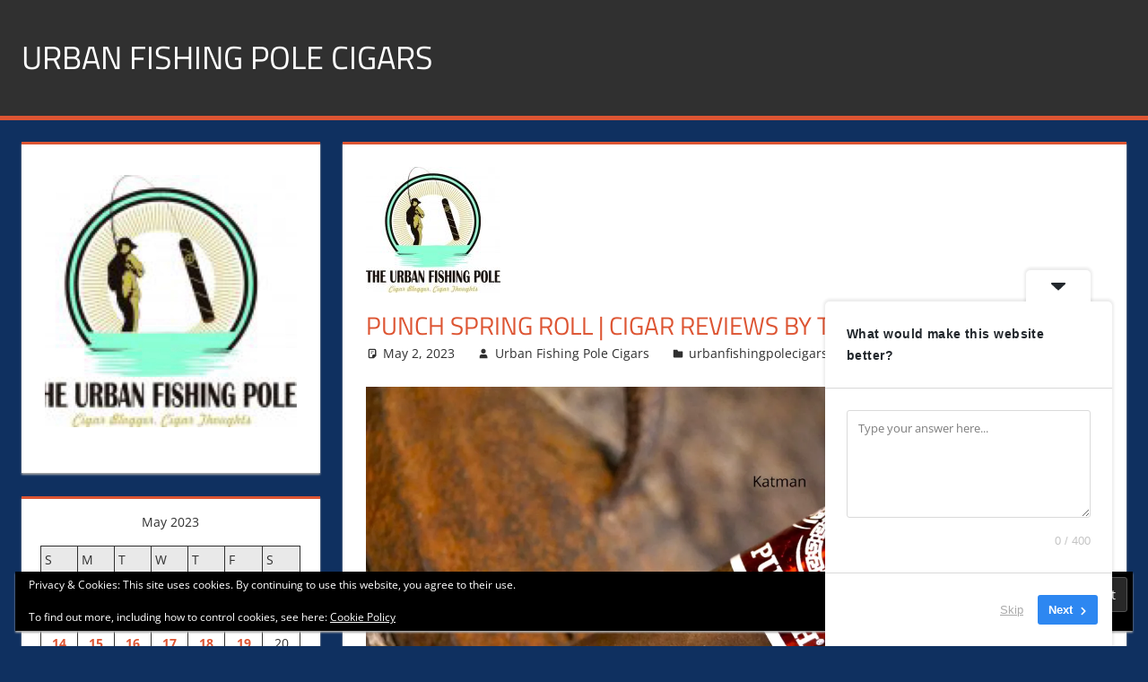

--- FILE ---
content_type: text/html; charset=UTF-8
request_url: https://urbanfishingpolecigars.com/2023/05/02/punch-spring-roll-cigar-reviews-by-the-katman/
body_size: 23365
content:
<!DOCTYPE html>
<html dir="ltr" lang="en-US" prefix="og: https://ogp.me/ns#">

<head>
<meta charset="UTF-8">
<meta name="viewport" content="width=device-width, initial-scale=1">
<link rel="profile" href="http://gmpg.org/xfn/11">
<link rel="pingback" href="https://urbanfishingpolecigars.com/xmlrpc.php">

<title>Punch Spring Roll | Cigar Reviews by the Katman - Urban Fishing Pole Cigars</title>
	<style>img:is([sizes="auto" i], [sizes^="auto," i]) { contain-intrinsic-size: 3000px 1500px }</style>
	
		<!-- All in One SEO 4.9.3 - aioseo.com -->
	<meta name="description" content="Wrapper: Ecuadorian Sumatra Binder: U.S.A. Broadleaf Filler: Colombian, Dominican, Mexican, U.S.A. Broadleaf Size: 4.5 x 50 Petit Robusto Strength: …Punch Spring Roll | Cigar Reviews by the Katman" />
	<meta name="robots" content="max-image-preview:large" />
	<meta name="author" content="Urban Fishing Pole Cigars"/>
	<meta name="google-site-verification" content="TqfZx-qEL3iPKUG8DjmufqyOhNtzJSCctyMqFnvovBc" />
	<link rel="canonical" href="https://urbanfishingpolecigars.com/2023/05/02/punch-spring-roll-cigar-reviews-by-the-katman/" />
	<meta name="generator" content="All in One SEO (AIOSEO) 4.9.3" />
		<meta property="og:locale" content="en_US" />
		<meta property="og:site_name" content="Urban Fishing Pole Cigars - Cigar blogger, lifestyle, fitness, and Influencer" />
		<meta property="og:type" content="article" />
		<meta property="og:title" content="Punch Spring Roll | Cigar Reviews by the Katman - Urban Fishing Pole Cigars" />
		<meta property="og:description" content="Wrapper: Ecuadorian Sumatra Binder: U.S.A. Broadleaf Filler: Colombian, Dominican, Mexican, U.S.A. Broadleaf Size: 4.5 x 50 Petit Robusto Strength: …Punch Spring Roll | Cigar Reviews by the Katman" />
		<meta property="og:url" content="https://urbanfishingpolecigars.com/2023/05/02/punch-spring-roll-cigar-reviews-by-the-katman/" />
		<meta property="og:image" content="https://urbanfishingpolecigars.com/wp-content/uploads/2024/02/image.jpg" />
		<meta property="og:image:secure_url" content="https://urbanfishingpolecigars.com/wp-content/uploads/2024/02/image.jpg" />
		<meta property="og:image:width" content="960" />
		<meta property="og:image:height" content="960" />
		<meta property="article:published_time" content="2023-05-02T13:31:55+00:00" />
		<meta property="article:modified_time" content="2023-05-02T13:31:55+00:00" />
		<meta property="article:publisher" content="https://facebook.com/urbanfishingpolecigars.com" />
		<meta name="twitter:card" content="summary_large_image" />
		<meta name="twitter:site" content="@urbanfishingpolecigars.com" />
		<meta name="twitter:title" content="Punch Spring Roll | Cigar Reviews by the Katman - Urban Fishing Pole Cigars" />
		<meta name="twitter:description" content="Wrapper: Ecuadorian Sumatra Binder: U.S.A. Broadleaf Filler: Colombian, Dominican, Mexican, U.S.A. Broadleaf Size: 4.5 x 50 Petit Robusto Strength: …Punch Spring Roll | Cigar Reviews by the Katman" />
		<meta name="twitter:creator" content="@urbanfishingpolecigars.com" />
		<meta name="twitter:image" content="https://urbanfishingpolecigars.com/wp-content/uploads/2024/02/image.jpg" />
		<script type="application/ld+json" class="aioseo-schema">
			{"@context":"https:\/\/schema.org","@graph":[{"@type":"BlogPosting","@id":"https:\/\/urbanfishingpolecigars.com\/2023\/05\/02\/punch-spring-roll-cigar-reviews-by-the-katman\/#blogposting","name":"Punch Spring Roll | Cigar Reviews by the Katman - Urban Fishing Pole Cigars","headline":"Punch Spring Roll | Cigar Reviews by the Katman","author":{"@id":"https:\/\/urbanfishingpolecigars.com\/author\/bo1251\/#author"},"publisher":{"@id":"https:\/\/urbanfishingpolecigars.com\/#person"},"image":{"@type":"ImageObject","url":"https:\/\/urbanfishingpolecigars.com\/wp-content\/uploads\/2022\/06\/cropped-urban_logo-2-1-150x140-1.jpg","width":150,"height":140},"datePublished":"2023-05-02T06:31:55-07:00","dateModified":"2023-05-02T06:31:55-07:00","inLanguage":"en-US","mainEntityOfPage":{"@id":"https:\/\/urbanfishingpolecigars.com\/2023\/05\/02\/punch-spring-roll-cigar-reviews-by-the-katman\/#webpage"},"isPartOf":{"@id":"https:\/\/urbanfishingpolecigars.com\/2023\/05\/02\/punch-spring-roll-cigar-reviews-by-the-katman\/#webpage"},"articleSection":"urbanfishingpolecigars.com, blogging, Cigar events, Cigar news, Katman, Lifestyle, urbanfishingpolecigars.com"},{"@type":"BreadcrumbList","@id":"https:\/\/urbanfishingpolecigars.com\/2023\/05\/02\/punch-spring-roll-cigar-reviews-by-the-katman\/#breadcrumblist","itemListElement":[{"@type":"ListItem","@id":"https:\/\/urbanfishingpolecigars.com#listItem","position":1,"name":"Home","item":"https:\/\/urbanfishingpolecigars.com","nextItem":{"@type":"ListItem","@id":"https:\/\/urbanfishingpolecigars.com\/category\/urbanfishingpolecigars-com\/#listItem","name":"urbanfishingpolecigars.com"}},{"@type":"ListItem","@id":"https:\/\/urbanfishingpolecigars.com\/category\/urbanfishingpolecigars-com\/#listItem","position":2,"name":"urbanfishingpolecigars.com","item":"https:\/\/urbanfishingpolecigars.com\/category\/urbanfishingpolecigars-com\/","nextItem":{"@type":"ListItem","@id":"https:\/\/urbanfishingpolecigars.com\/2023\/05\/02\/punch-spring-roll-cigar-reviews-by-the-katman\/#listItem","name":"Punch Spring Roll | Cigar Reviews by the Katman"},"previousItem":{"@type":"ListItem","@id":"https:\/\/urbanfishingpolecigars.com#listItem","name":"Home"}},{"@type":"ListItem","@id":"https:\/\/urbanfishingpolecigars.com\/2023\/05\/02\/punch-spring-roll-cigar-reviews-by-the-katman\/#listItem","position":3,"name":"Punch Spring Roll | Cigar Reviews by the Katman","previousItem":{"@type":"ListItem","@id":"https:\/\/urbanfishingpolecigars.com\/category\/urbanfishingpolecigars-com\/#listItem","name":"urbanfishingpolecigars.com"}}]},{"@type":"Person","@id":"https:\/\/urbanfishingpolecigars.com\/#person","name":"Urban Fishing Pole Cigars","image":{"@type":"ImageObject","@id":"https:\/\/urbanfishingpolecigars.com\/2023\/05\/02\/punch-spring-roll-cigar-reviews-by-the-katman\/#personImage","url":"https:\/\/secure.gravatar.com\/avatar\/34aec7b4f064f6f849f636da6b9d0e85d075d951e54203b655f04b4f6669d45d?s=96&d=retro&r=r","width":96,"height":96,"caption":"Urban Fishing Pole Cigars"}},{"@type":"Person","@id":"https:\/\/urbanfishingpolecigars.com\/author\/bo1251\/#author","url":"https:\/\/urbanfishingpolecigars.com\/author\/bo1251\/","name":"Urban Fishing Pole Cigars","image":{"@type":"ImageObject","@id":"https:\/\/urbanfishingpolecigars.com\/2023\/05\/02\/punch-spring-roll-cigar-reviews-by-the-katman\/#authorImage","url":"https:\/\/secure.gravatar.com\/avatar\/34aec7b4f064f6f849f636da6b9d0e85d075d951e54203b655f04b4f6669d45d?s=96&d=retro&r=r","width":96,"height":96,"caption":"Urban Fishing Pole Cigars"}},{"@type":"WebPage","@id":"https:\/\/urbanfishingpolecigars.com\/2023\/05\/02\/punch-spring-roll-cigar-reviews-by-the-katman\/#webpage","url":"https:\/\/urbanfishingpolecigars.com\/2023\/05\/02\/punch-spring-roll-cigar-reviews-by-the-katman\/","name":"Punch Spring Roll | Cigar Reviews by the Katman - Urban Fishing Pole Cigars","description":"Wrapper: Ecuadorian Sumatra Binder: U.S.A. Broadleaf Filler: Colombian, Dominican, Mexican, U.S.A. Broadleaf Size: 4.5 x 50 Petit Robusto Strength: \u2026Punch Spring Roll | Cigar Reviews by the Katman","inLanguage":"en-US","isPartOf":{"@id":"https:\/\/urbanfishingpolecigars.com\/#website"},"breadcrumb":{"@id":"https:\/\/urbanfishingpolecigars.com\/2023\/05\/02\/punch-spring-roll-cigar-reviews-by-the-katman\/#breadcrumblist"},"author":{"@id":"https:\/\/urbanfishingpolecigars.com\/author\/bo1251\/#author"},"creator":{"@id":"https:\/\/urbanfishingpolecigars.com\/author\/bo1251\/#author"},"image":{"@type":"ImageObject","url":"https:\/\/urbanfishingpolecigars.com\/wp-content\/uploads\/2022\/06\/cropped-urban_logo-2-1-150x140-1.jpg","@id":"https:\/\/urbanfishingpolecigars.com\/2023\/05\/02\/punch-spring-roll-cigar-reviews-by-the-katman\/#mainImage","width":150,"height":140},"primaryImageOfPage":{"@id":"https:\/\/urbanfishingpolecigars.com\/2023\/05\/02\/punch-spring-roll-cigar-reviews-by-the-katman\/#mainImage"},"datePublished":"2023-05-02T06:31:55-07:00","dateModified":"2023-05-02T06:31:55-07:00"},{"@type":"WebSite","@id":"https:\/\/urbanfishingpolecigars.com\/#website","url":"https:\/\/urbanfishingpolecigars.com\/","name":"Urban Fishing Pole Cigars","description":"Cigar blogger, lifestyle, fitness, and Influencer","inLanguage":"en-US","publisher":{"@id":"https:\/\/urbanfishingpolecigars.com\/#person"}}]}
		</script>
		<!-- All in One SEO -->

<!-- Jetpack Site Verification Tags -->
<link rel='dns-prefetch' href='//public-api.wordpress.com' />
<link rel='dns-prefetch' href='//secure.gravatar.com' />
<link rel='dns-prefetch' href='//stats.wp.com' />
<link rel='dns-prefetch' href='//widgets.wp.com' />
<link rel='dns-prefetch' href='//s0.wp.com' />
<link rel='dns-prefetch' href='//0.gravatar.com' />
<link rel='dns-prefetch' href='//1.gravatar.com' />
<link rel='dns-prefetch' href='//2.gravatar.com' />
<link rel='dns-prefetch' href='//jetpack.wordpress.com' />
<link rel='dns-prefetch' href='//s.pubmine.com' />
<link rel='dns-prefetch' href='//x.bidswitch.net' />
<link rel='dns-prefetch' href='//static.criteo.net' />
<link rel='dns-prefetch' href='//ib.adnxs.com' />
<link rel='dns-prefetch' href='//aax.amazon-adsystem.com' />
<link rel='dns-prefetch' href='//bidder.criteo.com' />
<link rel='dns-prefetch' href='//cas.criteo.com' />
<link rel='dns-prefetch' href='//gum.criteo.com' />
<link rel='dns-prefetch' href='//ads.pubmatic.com' />
<link rel='dns-prefetch' href='//gads.pubmatic.com' />
<link rel='dns-prefetch' href='//tpc.googlesyndication.com' />
<link rel='dns-prefetch' href='//ad.doubleclick.net' />
<link rel='dns-prefetch' href='//googleads.g.doubleclick.net' />
<link rel='dns-prefetch' href='//www.googletagservices.com' />
<link rel='dns-prefetch' href='//cdn.switchadhub.com' />
<link rel='dns-prefetch' href='//delivery.g.switchadhub.com' />
<link rel='dns-prefetch' href='//delivery.swid.switchadhub.com' />
<link rel='dns-prefetch' href='//af.pubmine.com' />
<link rel="alternate" type="application/rss+xml" title="Urban Fishing Pole Cigars &raquo; Feed" href="https://urbanfishingpolecigars.com/feed/" />
<link rel="alternate" type="application/rss+xml" title="Urban Fishing Pole Cigars &raquo; Comments Feed" href="https://urbanfishingpolecigars.com/comments/feed/" />
<link rel="alternate" type="application/rss+xml" title="Urban Fishing Pole Cigars &raquo; Punch Spring Roll | Cigar Reviews by the Katman Comments Feed" href="https://urbanfishingpolecigars.com/2023/05/02/punch-spring-roll-cigar-reviews-by-the-katman/feed/" />
		<!-- This site uses the Google Analytics by MonsterInsights plugin v9.11.1 - Using Analytics tracking - https://www.monsterinsights.com/ -->
							<script src="//www.googletagmanager.com/gtag/js?id=G-KQHQJHS9L2"  data-cfasync="false" data-wpfc-render="false" type="text/javascript" async></script>
			<script data-cfasync="false" data-wpfc-render="false" type="text/javascript">
				var mi_version = '9.11.1';
				var mi_track_user = true;
				var mi_no_track_reason = '';
								var MonsterInsightsDefaultLocations = {"page_location":"https:\/\/urbanfishingpolecigars.com\/2023\/05\/02\/punch-spring-roll-cigar-reviews-by-the-katman\/"};
								if ( typeof MonsterInsightsPrivacyGuardFilter === 'function' ) {
					var MonsterInsightsLocations = (typeof MonsterInsightsExcludeQuery === 'object') ? MonsterInsightsPrivacyGuardFilter( MonsterInsightsExcludeQuery ) : MonsterInsightsPrivacyGuardFilter( MonsterInsightsDefaultLocations );
				} else {
					var MonsterInsightsLocations = (typeof MonsterInsightsExcludeQuery === 'object') ? MonsterInsightsExcludeQuery : MonsterInsightsDefaultLocations;
				}

								var disableStrs = [
										'ga-disable-G-KQHQJHS9L2',
									];

				/* Function to detect opted out users */
				function __gtagTrackerIsOptedOut() {
					for (var index = 0; index < disableStrs.length; index++) {
						if (document.cookie.indexOf(disableStrs[index] + '=true') > -1) {
							return true;
						}
					}

					return false;
				}

				/* Disable tracking if the opt-out cookie exists. */
				if (__gtagTrackerIsOptedOut()) {
					for (var index = 0; index < disableStrs.length; index++) {
						window[disableStrs[index]] = true;
					}
				}

				/* Opt-out function */
				function __gtagTrackerOptout() {
					for (var index = 0; index < disableStrs.length; index++) {
						document.cookie = disableStrs[index] + '=true; expires=Thu, 31 Dec 2099 23:59:59 UTC; path=/';
						window[disableStrs[index]] = true;
					}
				}

				if ('undefined' === typeof gaOptout) {
					function gaOptout() {
						__gtagTrackerOptout();
					}
				}
								window.dataLayer = window.dataLayer || [];

				window.MonsterInsightsDualTracker = {
					helpers: {},
					trackers: {},
				};
				if (mi_track_user) {
					function __gtagDataLayer() {
						dataLayer.push(arguments);
					}

					function __gtagTracker(type, name, parameters) {
						if (!parameters) {
							parameters = {};
						}

						if (parameters.send_to) {
							__gtagDataLayer.apply(null, arguments);
							return;
						}

						if (type === 'event') {
														parameters.send_to = monsterinsights_frontend.v4_id;
							var hookName = name;
							if (typeof parameters['event_category'] !== 'undefined') {
								hookName = parameters['event_category'] + ':' + name;
							}

							if (typeof MonsterInsightsDualTracker.trackers[hookName] !== 'undefined') {
								MonsterInsightsDualTracker.trackers[hookName](parameters);
							} else {
								__gtagDataLayer('event', name, parameters);
							}
							
						} else {
							__gtagDataLayer.apply(null, arguments);
						}
					}

					__gtagTracker('js', new Date());
					__gtagTracker('set', {
						'developer_id.dZGIzZG': true,
											});
					if ( MonsterInsightsLocations.page_location ) {
						__gtagTracker('set', MonsterInsightsLocations);
					}
										__gtagTracker('config', 'G-KQHQJHS9L2', {"forceSSL":"true","link_attribution":"true"} );
										window.gtag = __gtagTracker;										(function () {
						/* https://developers.google.com/analytics/devguides/collection/analyticsjs/ */
						/* ga and __gaTracker compatibility shim. */
						var noopfn = function () {
							return null;
						};
						var newtracker = function () {
							return new Tracker();
						};
						var Tracker = function () {
							return null;
						};
						var p = Tracker.prototype;
						p.get = noopfn;
						p.set = noopfn;
						p.send = function () {
							var args = Array.prototype.slice.call(arguments);
							args.unshift('send');
							__gaTracker.apply(null, args);
						};
						var __gaTracker = function () {
							var len = arguments.length;
							if (len === 0) {
								return;
							}
							var f = arguments[len - 1];
							if (typeof f !== 'object' || f === null || typeof f.hitCallback !== 'function') {
								if ('send' === arguments[0]) {
									var hitConverted, hitObject = false, action;
									if ('event' === arguments[1]) {
										if ('undefined' !== typeof arguments[3]) {
											hitObject = {
												'eventAction': arguments[3],
												'eventCategory': arguments[2],
												'eventLabel': arguments[4],
												'value': arguments[5] ? arguments[5] : 1,
											}
										}
									}
									if ('pageview' === arguments[1]) {
										if ('undefined' !== typeof arguments[2]) {
											hitObject = {
												'eventAction': 'page_view',
												'page_path': arguments[2],
											}
										}
									}
									if (typeof arguments[2] === 'object') {
										hitObject = arguments[2];
									}
									if (typeof arguments[5] === 'object') {
										Object.assign(hitObject, arguments[5]);
									}
									if ('undefined' !== typeof arguments[1].hitType) {
										hitObject = arguments[1];
										if ('pageview' === hitObject.hitType) {
											hitObject.eventAction = 'page_view';
										}
									}
									if (hitObject) {
										action = 'timing' === arguments[1].hitType ? 'timing_complete' : hitObject.eventAction;
										hitConverted = mapArgs(hitObject);
										__gtagTracker('event', action, hitConverted);
									}
								}
								return;
							}

							function mapArgs(args) {
								var arg, hit = {};
								var gaMap = {
									'eventCategory': 'event_category',
									'eventAction': 'event_action',
									'eventLabel': 'event_label',
									'eventValue': 'event_value',
									'nonInteraction': 'non_interaction',
									'timingCategory': 'event_category',
									'timingVar': 'name',
									'timingValue': 'value',
									'timingLabel': 'event_label',
									'page': 'page_path',
									'location': 'page_location',
									'title': 'page_title',
									'referrer' : 'page_referrer',
								};
								for (arg in args) {
																		if (!(!args.hasOwnProperty(arg) || !gaMap.hasOwnProperty(arg))) {
										hit[gaMap[arg]] = args[arg];
									} else {
										hit[arg] = args[arg];
									}
								}
								return hit;
							}

							try {
								f.hitCallback();
							} catch (ex) {
							}
						};
						__gaTracker.create = newtracker;
						__gaTracker.getByName = newtracker;
						__gaTracker.getAll = function () {
							return [];
						};
						__gaTracker.remove = noopfn;
						__gaTracker.loaded = true;
						window['__gaTracker'] = __gaTracker;
					})();
									} else {
										console.log("");
					(function () {
						function __gtagTracker() {
							return null;
						}

						window['__gtagTracker'] = __gtagTracker;
						window['gtag'] = __gtagTracker;
					})();
									}
			</script>
							<!-- / Google Analytics by MonsterInsights -->
		<script type="text/javascript">
/* <![CDATA[ */
window._wpemojiSettings = {"baseUrl":"https:\/\/s.w.org\/images\/core\/emoji\/16.0.1\/72x72\/","ext":".png","svgUrl":"https:\/\/s.w.org\/images\/core\/emoji\/16.0.1\/svg\/","svgExt":".svg","source":{"concatemoji":"https:\/\/urbanfishingpolecigars.com\/wp-includes\/js\/wp-emoji-release.min.js?ver=6.8.3"}};
/*! This file is auto-generated */
!function(s,n){var o,i,e;function c(e){try{var t={supportTests:e,timestamp:(new Date).valueOf()};sessionStorage.setItem(o,JSON.stringify(t))}catch(e){}}function p(e,t,n){e.clearRect(0,0,e.canvas.width,e.canvas.height),e.fillText(t,0,0);var t=new Uint32Array(e.getImageData(0,0,e.canvas.width,e.canvas.height).data),a=(e.clearRect(0,0,e.canvas.width,e.canvas.height),e.fillText(n,0,0),new Uint32Array(e.getImageData(0,0,e.canvas.width,e.canvas.height).data));return t.every(function(e,t){return e===a[t]})}function u(e,t){e.clearRect(0,0,e.canvas.width,e.canvas.height),e.fillText(t,0,0);for(var n=e.getImageData(16,16,1,1),a=0;a<n.data.length;a++)if(0!==n.data[a])return!1;return!0}function f(e,t,n,a){switch(t){case"flag":return n(e,"\ud83c\udff3\ufe0f\u200d\u26a7\ufe0f","\ud83c\udff3\ufe0f\u200b\u26a7\ufe0f")?!1:!n(e,"\ud83c\udde8\ud83c\uddf6","\ud83c\udde8\u200b\ud83c\uddf6")&&!n(e,"\ud83c\udff4\udb40\udc67\udb40\udc62\udb40\udc65\udb40\udc6e\udb40\udc67\udb40\udc7f","\ud83c\udff4\u200b\udb40\udc67\u200b\udb40\udc62\u200b\udb40\udc65\u200b\udb40\udc6e\u200b\udb40\udc67\u200b\udb40\udc7f");case"emoji":return!a(e,"\ud83e\udedf")}return!1}function g(e,t,n,a){var r="undefined"!=typeof WorkerGlobalScope&&self instanceof WorkerGlobalScope?new OffscreenCanvas(300,150):s.createElement("canvas"),o=r.getContext("2d",{willReadFrequently:!0}),i=(o.textBaseline="top",o.font="600 32px Arial",{});return e.forEach(function(e){i[e]=t(o,e,n,a)}),i}function t(e){var t=s.createElement("script");t.src=e,t.defer=!0,s.head.appendChild(t)}"undefined"!=typeof Promise&&(o="wpEmojiSettingsSupports",i=["flag","emoji"],n.supports={everything:!0,everythingExceptFlag:!0},e=new Promise(function(e){s.addEventListener("DOMContentLoaded",e,{once:!0})}),new Promise(function(t){var n=function(){try{var e=JSON.parse(sessionStorage.getItem(o));if("object"==typeof e&&"number"==typeof e.timestamp&&(new Date).valueOf()<e.timestamp+604800&&"object"==typeof e.supportTests)return e.supportTests}catch(e){}return null}();if(!n){if("undefined"!=typeof Worker&&"undefined"!=typeof OffscreenCanvas&&"undefined"!=typeof URL&&URL.createObjectURL&&"undefined"!=typeof Blob)try{var e="postMessage("+g.toString()+"("+[JSON.stringify(i),f.toString(),p.toString(),u.toString()].join(",")+"));",a=new Blob([e],{type:"text/javascript"}),r=new Worker(URL.createObjectURL(a),{name:"wpTestEmojiSupports"});return void(r.onmessage=function(e){c(n=e.data),r.terminate(),t(n)})}catch(e){}c(n=g(i,f,p,u))}t(n)}).then(function(e){for(var t in e)n.supports[t]=e[t],n.supports.everything=n.supports.everything&&n.supports[t],"flag"!==t&&(n.supports.everythingExceptFlag=n.supports.everythingExceptFlag&&n.supports[t]);n.supports.everythingExceptFlag=n.supports.everythingExceptFlag&&!n.supports.flag,n.DOMReady=!1,n.readyCallback=function(){n.DOMReady=!0}}).then(function(){return e}).then(function(){var e;n.supports.everything||(n.readyCallback(),(e=n.source||{}).concatemoji?t(e.concatemoji):e.wpemoji&&e.twemoji&&(t(e.twemoji),t(e.wpemoji)))}))}((window,document),window._wpemojiSettings);
/* ]]> */
</script>
<link rel='stylesheet' id='stripe-main-styles-css' href='https://urbanfishingpolecigars.com/wp-content/mu-plugins/vendor/godaddy/mwc-core/assets/css/stripe-settings.css' type='text/css' media='all' />
<link rel='stylesheet' id='jetpack_related-posts-css' href='https://urbanfishingpolecigars.com/wp-content/plugins/jetpack/modules/related-posts/related-posts.css?ver=20240116' type='text/css' media='all' />
<link rel='stylesheet' id='tortuga-theme-fonts-css' href='https://urbanfishingpolecigars.com/wp-content/fonts/867940caf73fd89efa70cf68b7e6c861.css?ver=20201110' type='text/css' media='all' />
<style id='wp-emoji-styles-inline-css' type='text/css'>

	img.wp-smiley, img.emoji {
		display: inline !important;
		border: none !important;
		box-shadow: none !important;
		height: 1em !important;
		width: 1em !important;
		margin: 0 0.07em !important;
		vertical-align: -0.1em !important;
		background: none !important;
		padding: 0 !important;
	}
</style>
<link rel='stylesheet' id='wp-block-library-css' href='https://urbanfishingpolecigars.com/wp-includes/css/dist/block-library/style.min.css?ver=6.8.3' type='text/css' media='all' />
<style id='classic-theme-styles-inline-css' type='text/css'>
/*! This file is auto-generated */
.wp-block-button__link{color:#fff;background-color:#32373c;border-radius:9999px;box-shadow:none;text-decoration:none;padding:calc(.667em + 2px) calc(1.333em + 2px);font-size:1.125em}.wp-block-file__button{background:#32373c;color:#fff;text-decoration:none}
</style>
<link rel='stylesheet' id='aioseo/css/src/vue/standalone/blocks/table-of-contents/global.scss-css' href='https://urbanfishingpolecigars.com/wp-content/plugins/all-in-one-seo-pack/dist/Lite/assets/css/table-of-contents/global.e90f6d47.css?ver=4.9.3' type='text/css' media='all' />
<link rel='stylesheet' id='coblocks-frontend-css' href='https://urbanfishingpolecigars.com/wp-content/plugins/coblocks/dist/style-coblocks-1.css?ver=3.1.16' type='text/css' media='all' />
<link rel='stylesheet' id='coblocks-extensions-css' href='https://urbanfishingpolecigars.com/wp-content/plugins/coblocks/dist/style-coblocks-extensions.css?ver=3.1.16' type='text/css' media='all' />
<link rel='stylesheet' id='coblocks-animation-css' href='https://urbanfishingpolecigars.com/wp-content/plugins/coblocks/dist/style-coblocks-animation.css?ver=2677611078ee87eb3b1c' type='text/css' media='all' />
<style id='global-styles-inline-css' type='text/css'>
:root{--wp--preset--aspect-ratio--square: 1;--wp--preset--aspect-ratio--4-3: 4/3;--wp--preset--aspect-ratio--3-4: 3/4;--wp--preset--aspect-ratio--3-2: 3/2;--wp--preset--aspect-ratio--2-3: 2/3;--wp--preset--aspect-ratio--16-9: 16/9;--wp--preset--aspect-ratio--9-16: 9/16;--wp--preset--color--black: #000000;--wp--preset--color--cyan-bluish-gray: #abb8c3;--wp--preset--color--white: #ffffff;--wp--preset--color--pale-pink: #f78da7;--wp--preset--color--vivid-red: #cf2e2e;--wp--preset--color--luminous-vivid-orange: #ff6900;--wp--preset--color--luminous-vivid-amber: #fcb900;--wp--preset--color--light-green-cyan: #7bdcb5;--wp--preset--color--vivid-green-cyan: #00d084;--wp--preset--color--pale-cyan-blue: #8ed1fc;--wp--preset--color--vivid-cyan-blue: #0693e3;--wp--preset--color--vivid-purple: #9b51e0;--wp--preset--color--primary: #dd5533;--wp--preset--color--secondary: #c43c1a;--wp--preset--color--tertiary: #aa2200;--wp--preset--color--accent: #3355dd;--wp--preset--color--highlight: #2bc41a;--wp--preset--color--light-gray: #f0f0f0;--wp--preset--color--gray: #999999;--wp--preset--color--dark-gray: #303030;--wp--preset--gradient--vivid-cyan-blue-to-vivid-purple: linear-gradient(135deg,rgba(6,147,227,1) 0%,rgb(155,81,224) 100%);--wp--preset--gradient--light-green-cyan-to-vivid-green-cyan: linear-gradient(135deg,rgb(122,220,180) 0%,rgb(0,208,130) 100%);--wp--preset--gradient--luminous-vivid-amber-to-luminous-vivid-orange: linear-gradient(135deg,rgba(252,185,0,1) 0%,rgba(255,105,0,1) 100%);--wp--preset--gradient--luminous-vivid-orange-to-vivid-red: linear-gradient(135deg,rgba(255,105,0,1) 0%,rgb(207,46,46) 100%);--wp--preset--gradient--very-light-gray-to-cyan-bluish-gray: linear-gradient(135deg,rgb(238,238,238) 0%,rgb(169,184,195) 100%);--wp--preset--gradient--cool-to-warm-spectrum: linear-gradient(135deg,rgb(74,234,220) 0%,rgb(151,120,209) 20%,rgb(207,42,186) 40%,rgb(238,44,130) 60%,rgb(251,105,98) 80%,rgb(254,248,76) 100%);--wp--preset--gradient--blush-light-purple: linear-gradient(135deg,rgb(255,206,236) 0%,rgb(152,150,240) 100%);--wp--preset--gradient--blush-bordeaux: linear-gradient(135deg,rgb(254,205,165) 0%,rgb(254,45,45) 50%,rgb(107,0,62) 100%);--wp--preset--gradient--luminous-dusk: linear-gradient(135deg,rgb(255,203,112) 0%,rgb(199,81,192) 50%,rgb(65,88,208) 100%);--wp--preset--gradient--pale-ocean: linear-gradient(135deg,rgb(255,245,203) 0%,rgb(182,227,212) 50%,rgb(51,167,181) 100%);--wp--preset--gradient--electric-grass: linear-gradient(135deg,rgb(202,248,128) 0%,rgb(113,206,126) 100%);--wp--preset--gradient--midnight: linear-gradient(135deg,rgb(2,3,129) 0%,rgb(40,116,252) 100%);--wp--preset--font-size--small: 13px;--wp--preset--font-size--medium: 20px;--wp--preset--font-size--large: 36px;--wp--preset--font-size--x-large: 42px;--wp--preset--spacing--20: 0.44rem;--wp--preset--spacing--30: 0.67rem;--wp--preset--spacing--40: 1rem;--wp--preset--spacing--50: 1.5rem;--wp--preset--spacing--60: 2.25rem;--wp--preset--spacing--70: 3.38rem;--wp--preset--spacing--80: 5.06rem;--wp--preset--shadow--natural: 6px 6px 9px rgba(0, 0, 0, 0.2);--wp--preset--shadow--deep: 12px 12px 50px rgba(0, 0, 0, 0.4);--wp--preset--shadow--sharp: 6px 6px 0px rgba(0, 0, 0, 0.2);--wp--preset--shadow--outlined: 6px 6px 0px -3px rgba(255, 255, 255, 1), 6px 6px rgba(0, 0, 0, 1);--wp--preset--shadow--crisp: 6px 6px 0px rgba(0, 0, 0, 1);}:where(.is-layout-flex){gap: 0.5em;}:where(.is-layout-grid){gap: 0.5em;}body .is-layout-flex{display: flex;}.is-layout-flex{flex-wrap: wrap;align-items: center;}.is-layout-flex > :is(*, div){margin: 0;}body .is-layout-grid{display: grid;}.is-layout-grid > :is(*, div){margin: 0;}:where(.wp-block-columns.is-layout-flex){gap: 2em;}:where(.wp-block-columns.is-layout-grid){gap: 2em;}:where(.wp-block-post-template.is-layout-flex){gap: 1.25em;}:where(.wp-block-post-template.is-layout-grid){gap: 1.25em;}.has-black-color{color: var(--wp--preset--color--black) !important;}.has-cyan-bluish-gray-color{color: var(--wp--preset--color--cyan-bluish-gray) !important;}.has-white-color{color: var(--wp--preset--color--white) !important;}.has-pale-pink-color{color: var(--wp--preset--color--pale-pink) !important;}.has-vivid-red-color{color: var(--wp--preset--color--vivid-red) !important;}.has-luminous-vivid-orange-color{color: var(--wp--preset--color--luminous-vivid-orange) !important;}.has-luminous-vivid-amber-color{color: var(--wp--preset--color--luminous-vivid-amber) !important;}.has-light-green-cyan-color{color: var(--wp--preset--color--light-green-cyan) !important;}.has-vivid-green-cyan-color{color: var(--wp--preset--color--vivid-green-cyan) !important;}.has-pale-cyan-blue-color{color: var(--wp--preset--color--pale-cyan-blue) !important;}.has-vivid-cyan-blue-color{color: var(--wp--preset--color--vivid-cyan-blue) !important;}.has-vivid-purple-color{color: var(--wp--preset--color--vivid-purple) !important;}.has-black-background-color{background-color: var(--wp--preset--color--black) !important;}.has-cyan-bluish-gray-background-color{background-color: var(--wp--preset--color--cyan-bluish-gray) !important;}.has-white-background-color{background-color: var(--wp--preset--color--white) !important;}.has-pale-pink-background-color{background-color: var(--wp--preset--color--pale-pink) !important;}.has-vivid-red-background-color{background-color: var(--wp--preset--color--vivid-red) !important;}.has-luminous-vivid-orange-background-color{background-color: var(--wp--preset--color--luminous-vivid-orange) !important;}.has-luminous-vivid-amber-background-color{background-color: var(--wp--preset--color--luminous-vivid-amber) !important;}.has-light-green-cyan-background-color{background-color: var(--wp--preset--color--light-green-cyan) !important;}.has-vivid-green-cyan-background-color{background-color: var(--wp--preset--color--vivid-green-cyan) !important;}.has-pale-cyan-blue-background-color{background-color: var(--wp--preset--color--pale-cyan-blue) !important;}.has-vivid-cyan-blue-background-color{background-color: var(--wp--preset--color--vivid-cyan-blue) !important;}.has-vivid-purple-background-color{background-color: var(--wp--preset--color--vivid-purple) !important;}.has-black-border-color{border-color: var(--wp--preset--color--black) !important;}.has-cyan-bluish-gray-border-color{border-color: var(--wp--preset--color--cyan-bluish-gray) !important;}.has-white-border-color{border-color: var(--wp--preset--color--white) !important;}.has-pale-pink-border-color{border-color: var(--wp--preset--color--pale-pink) !important;}.has-vivid-red-border-color{border-color: var(--wp--preset--color--vivid-red) !important;}.has-luminous-vivid-orange-border-color{border-color: var(--wp--preset--color--luminous-vivid-orange) !important;}.has-luminous-vivid-amber-border-color{border-color: var(--wp--preset--color--luminous-vivid-amber) !important;}.has-light-green-cyan-border-color{border-color: var(--wp--preset--color--light-green-cyan) !important;}.has-vivid-green-cyan-border-color{border-color: var(--wp--preset--color--vivid-green-cyan) !important;}.has-pale-cyan-blue-border-color{border-color: var(--wp--preset--color--pale-cyan-blue) !important;}.has-vivid-cyan-blue-border-color{border-color: var(--wp--preset--color--vivid-cyan-blue) !important;}.has-vivid-purple-border-color{border-color: var(--wp--preset--color--vivid-purple) !important;}.has-vivid-cyan-blue-to-vivid-purple-gradient-background{background: var(--wp--preset--gradient--vivid-cyan-blue-to-vivid-purple) !important;}.has-light-green-cyan-to-vivid-green-cyan-gradient-background{background: var(--wp--preset--gradient--light-green-cyan-to-vivid-green-cyan) !important;}.has-luminous-vivid-amber-to-luminous-vivid-orange-gradient-background{background: var(--wp--preset--gradient--luminous-vivid-amber-to-luminous-vivid-orange) !important;}.has-luminous-vivid-orange-to-vivid-red-gradient-background{background: var(--wp--preset--gradient--luminous-vivid-orange-to-vivid-red) !important;}.has-very-light-gray-to-cyan-bluish-gray-gradient-background{background: var(--wp--preset--gradient--very-light-gray-to-cyan-bluish-gray) !important;}.has-cool-to-warm-spectrum-gradient-background{background: var(--wp--preset--gradient--cool-to-warm-spectrum) !important;}.has-blush-light-purple-gradient-background{background: var(--wp--preset--gradient--blush-light-purple) !important;}.has-blush-bordeaux-gradient-background{background: var(--wp--preset--gradient--blush-bordeaux) !important;}.has-luminous-dusk-gradient-background{background: var(--wp--preset--gradient--luminous-dusk) !important;}.has-pale-ocean-gradient-background{background: var(--wp--preset--gradient--pale-ocean) !important;}.has-electric-grass-gradient-background{background: var(--wp--preset--gradient--electric-grass) !important;}.has-midnight-gradient-background{background: var(--wp--preset--gradient--midnight) !important;}.has-small-font-size{font-size: var(--wp--preset--font-size--small) !important;}.has-medium-font-size{font-size: var(--wp--preset--font-size--medium) !important;}.has-large-font-size{font-size: var(--wp--preset--font-size--large) !important;}.has-x-large-font-size{font-size: var(--wp--preset--font-size--x-large) !important;}
:where(.wp-block-post-template.is-layout-flex){gap: 1.25em;}:where(.wp-block-post-template.is-layout-grid){gap: 1.25em;}
:where(.wp-block-columns.is-layout-flex){gap: 2em;}:where(.wp-block-columns.is-layout-grid){gap: 2em;}
:root :where(.wp-block-pullquote){font-size: 1.5em;line-height: 1.6;}
</style>
<link rel='stylesheet' id='woocommerce-layout-css' href='https://urbanfishingpolecigars.com/wp-content/plugins/woocommerce/assets/css/woocommerce-layout.css?ver=10.4.3' type='text/css' media='all' />
<style id='woocommerce-layout-inline-css' type='text/css'>

	.infinite-scroll .woocommerce-pagination {
		display: none;
	}
</style>
<link rel='stylesheet' id='woocommerce-smallscreen-css' href='https://urbanfishingpolecigars.com/wp-content/plugins/woocommerce/assets/css/woocommerce-smallscreen.css?ver=10.4.3' type='text/css' media='only screen and (max-width: 768px)' />
<link rel='stylesheet' id='woocommerce-general-css' href='https://urbanfishingpolecigars.com/wp-content/plugins/woocommerce/assets/css/woocommerce.css?ver=10.4.3' type='text/css' media='all' />
<style id='woocommerce-inline-inline-css' type='text/css'>
.woocommerce form .form-row .required { visibility: visible; }
</style>
<link rel='stylesheet' id='wp-live-chat-support-css' href='https://urbanfishingpolecigars.com/wp-content/plugins/wp-live-chat-support/public/css/wplc-plugin-public.css?ver=10.0.17' type='text/css' media='all' />
<link rel='stylesheet' id='wp-components-css' href='https://urbanfishingpolecigars.com/wp-includes/css/dist/components/style.min.css?ver=6.8.3' type='text/css' media='all' />
<link rel='stylesheet' id='godaddy-styles-css' href='https://urbanfishingpolecigars.com/wp-content/mu-plugins/vendor/wpex/godaddy-launch/includes/Dependencies/GoDaddy/Styles/build/latest.css?ver=2.0.2' type='text/css' media='all' />
<link rel='stylesheet' id='tortuga-stylesheet-css' href='https://urbanfishingpolecigars.com/wp-content/themes/tortuga/style.css?ver=2.4.1' type='text/css' media='all' />
<style id='tortuga-stylesheet-inline-css' type='text/css'>
.site-description { position: absolute; clip: rect(1px, 1px, 1px, 1px); width: 1px; height: 1px; overflow: hidden; }
</style>
<link rel='stylesheet' id='tortuga-safari-flexbox-fixes-css' href='https://urbanfishingpolecigars.com/wp-content/themes/tortuga/assets/css/safari-flexbox-fixes.css?ver=20200420' type='text/css' media='all' />
<link rel='stylesheet' id='jetpack_likes-css' href='https://urbanfishingpolecigars.com/wp-content/plugins/jetpack/modules/likes/style.css?ver=15.4' type='text/css' media='all' />
<link rel='stylesheet' id='jetpack-subscriptions-css' href='https://urbanfishingpolecigars.com/wp-content/plugins/jetpack/_inc/build/subscriptions/subscriptions.min.css?ver=15.4' type='text/css' media='all' />
<link rel='stylesheet' id='wordads-css' href='https://urbanfishingpolecigars.com/wp-content/plugins/jetpack/modules/wordads/css/style.css?ver=2015-12-18' type='text/css' media='all' />
<link rel='stylesheet' id='sharedaddy-css' href='https://urbanfishingpolecigars.com/wp-content/plugins/jetpack/modules/sharedaddy/sharing.css?ver=15.4' type='text/css' media='all' />
<link rel='stylesheet' id='social-logos-css' href='https://urbanfishingpolecigars.com/wp-content/plugins/jetpack/_inc/social-logos/social-logos.min.css?ver=15.4' type='text/css' media='all' />
<script type="text/javascript" src="https://urbanfishingpolecigars.com/wp-includes/js/jquery/jquery.min.js?ver=3.7.1" id="jquery-core-js"></script>
<script type="text/javascript" src="https://urbanfishingpolecigars.com/wp-includes/js/jquery/jquery-migrate.min.js?ver=3.4.1" id="jquery-migrate-js"></script>
<script type="text/javascript" id="jetpack_related-posts-js-extra">
/* <![CDATA[ */
var related_posts_js_options = {"post_heading":"h4"};
/* ]]> */
</script>
<script type="text/javascript" src="https://urbanfishingpolecigars.com/wp-content/plugins/jetpack/_inc/build/related-posts/related-posts.min.js?ver=20240116" id="jetpack_related-posts-js"></script>
<script type="text/javascript" src="https://urbanfishingpolecigars.com/wp-includes/js/dist/vendor/wp-polyfill.min.js?ver=3.15.0" id="wp-polyfill-js"></script>
<script type="text/javascript" src="https://urbanfishingpolecigars.com/wp-content/plugins/jetpack/_inc/build/wordads/js/adflow-loader.min.js?minify=false&amp;ver=15.4" id="adflow_script_loader-js"></script>
<script type="text/javascript" src="https://public-api.wordpress.com/wpcom/v2/sites/86376748/adflow/conf/?_jsonp=a8c_adflow_callback&amp;ver=15.4" id="adflow_config-js"></script>
<script type="text/javascript" src="https://urbanfishingpolecigars.com/wp-content/plugins/google-analytics-for-wordpress/assets/js/frontend-gtag.min.js?ver=9.11.1" id="monsterinsights-frontend-script-js" async="async" data-wp-strategy="async"></script>
<script data-cfasync="false" data-wpfc-render="false" type="text/javascript" id='monsterinsights-frontend-script-js-extra'>/* <![CDATA[ */
var monsterinsights_frontend = {"js_events_tracking":"true","download_extensions":"doc,pdf,ppt,zip,xls,docx,pptx,xlsx","inbound_paths":"[{\"path\":\"\\\/go\\\/\",\"label\":\"affiliate\"},{\"path\":\"\\\/recommend\\\/\",\"label\":\"affiliate\"}]","home_url":"https:\/\/urbanfishingpolecigars.com","hash_tracking":"false","v4_id":"G-KQHQJHS9L2"};/* ]]> */
</script>
<script type="text/javascript" src="https://urbanfishingpolecigars.com/wp-content/plugins/woocommerce/assets/js/jquery-blockui/jquery.blockUI.min.js?ver=2.7.0-wc.10.4.3" id="wc-jquery-blockui-js" defer="defer" data-wp-strategy="defer"></script>
<script type="text/javascript" id="wc-add-to-cart-js-extra">
/* <![CDATA[ */
var wc_add_to_cart_params = {"ajax_url":"\/wp-admin\/admin-ajax.php","wc_ajax_url":"\/?wc-ajax=%%endpoint%%","i18n_view_cart":"View cart","cart_url":"https:\/\/urbanfishingpolecigars.com\/cart\/","is_cart":"","cart_redirect_after_add":"no"};
/* ]]> */
</script>
<script type="text/javascript" src="https://urbanfishingpolecigars.com/wp-content/plugins/woocommerce/assets/js/frontend/add-to-cart.min.js?ver=10.4.3" id="wc-add-to-cart-js" defer="defer" data-wp-strategy="defer"></script>
<script type="text/javascript" src="https://urbanfishingpolecigars.com/wp-content/plugins/woocommerce/assets/js/js-cookie/js.cookie.min.js?ver=2.1.4-wc.10.4.3" id="wc-js-cookie-js" defer="defer" data-wp-strategy="defer"></script>
<script type="text/javascript" id="woocommerce-js-extra">
/* <![CDATA[ */
var woocommerce_params = {"ajax_url":"\/wp-admin\/admin-ajax.php","wc_ajax_url":"\/?wc-ajax=%%endpoint%%","i18n_password_show":"Show password","i18n_password_hide":"Hide password"};
/* ]]> */
</script>
<script type="text/javascript" src="https://urbanfishingpolecigars.com/wp-content/plugins/woocommerce/assets/js/frontend/woocommerce.min.js?ver=10.4.3" id="woocommerce-js" defer="defer" data-wp-strategy="defer"></script>
<script type="text/javascript" src="https://urbanfishingpolecigars.com/wp-content/themes/tortuga/assets/js/svgxuse.min.js?ver=1.2.6" id="svgxuse-js"></script>
<link rel="https://api.w.org/" href="https://urbanfishingpolecigars.com/wp-json/" /><link rel="alternate" title="JSON" type="application/json" href="https://urbanfishingpolecigars.com/wp-json/wp/v2/posts/38235" /><link rel="EditURI" type="application/rsd+xml" title="RSD" href="https://urbanfishingpolecigars.com/xmlrpc.php?rsd" />
<meta name="generator" content="WordPress 6.8.3" />
<meta name="generator" content="WooCommerce 10.4.3" />
<link rel='shortlink' href='https://wp.me/p5Qqxm-9WH' />
<link rel="alternate" title="oEmbed (JSON)" type="application/json+oembed" href="https://urbanfishingpolecigars.com/wp-json/oembed/1.0/embed?url=https%3A%2F%2Furbanfishingpolecigars.com%2F2023%2F05%2F02%2Fpunch-spring-roll-cigar-reviews-by-the-katman%2F" />
<link rel="alternate" title="oEmbed (XML)" type="text/xml+oembed" href="https://urbanfishingpolecigars.com/wp-json/oembed/1.0/embed?url=https%3A%2F%2Furbanfishingpolecigars.com%2F2023%2F05%2F02%2Fpunch-spring-roll-cigar-reviews-by-the-katman%2F&#038;format=xml" />
	<style>img#wpstats{display:none}</style>
			<noscript><style>.woocommerce-product-gallery{ opacity: 1 !important; }</style></noscript>
	<style type="text/css" id="custom-background-css">
body.custom-background { background-color: #0f3060; }
</style>
	<link rel="amphtml" href="https://urbanfishingpolecigars.com/2023/05/02/punch-spring-roll-cigar-reviews-by-the-katman/amp/"><script type="text/javascript">
/* <![CDATA[ */
var wa_smart = { 'post_id': 38235, 'origin': 'jetpack', 'theme': 'tortuga', 'target': 'wp_blog_id=86376748;language=en_US', 'top': { 'enabled': true }, 'inline': { 'enabled': true }, 'belowpost': { 'enabled': true }, 'bottom_sticky': { 'enabled': false }, 'sidebar_sticky_right': { 'enabled': false }, 'gutenberg_rectangle': { 'enabled': false }, 'gutenberg_leaderboard': { 'enabled': false }, 'gutenberg_mobile_leaderboard': { 'enabled': false }, 'gutenberg_skyscraper': { 'enabled': false }, 'sidebar_widget_mediumrectangle': { 'enabled': false }, 'sidebar_widget_leaderboard': { 'enabled': false }, 'sidebar_widget_wideskyscraper': { 'enabled': false }, 'shortcode': { 'enabled': false } }; wa_smart.cmd = [];
/* ]]> */
</script>
		<script data-cfasync=&quot;false&quot; type="text/javascript">
			var __ATA_PP = { 'pt': 1, 'ht': 2, 'tn': 'tortuga', 'uloggedin': '0', 'amp': false, 'siteid': 86376748, 'consent': 0, 'ad': { 'label': { 'text': 'Advertisements' }, 'reportAd': { 'text': 'Report this ad' }, 'privacySettings': { 'text': 'Privacy', 'onClick': function() { window.__tcfapi && window.__tcfapi('showUi'); } } }, 'disabled_slot_formats': [] };
			var __ATA = __ATA || {};
			__ATA.cmd = __ATA.cmd || [];
			__ATA.criteo = __ATA.criteo || {};
			__ATA.criteo.cmd = __ATA.criteo.cmd || [];
		</script>
					<script type="text/javascript">
				window.sas_fallback = window.sas_fallback || [];
				window.sas_fallback.push(
					{ tag: "&lt;div id=&quot;atatags-863767485-{{unique_id}}&quot;&gt;&lt;/div&gt;&lt;script&gt;__ATA.cmd.push(function() {__ATA.initDynamicSlot({id: \'atatags-863767485-{{unique_id}}\',location: 310,formFactor: \'001\',label: {text: \'Advertisements\',},creative: {reportAd: {text: \'Report this ad\',},privacySettings: {text: \'Privacy settings\',onClick: function() { window.__tcfapi &amp;&amp; window.__tcfapi(\'showUi\'); },}}});});&lt;/script&gt;", type: 'inline' },
					{ tag: "&lt;div id=&quot;atatags-863767485-{{unique_id}}&quot;&gt;&lt;/div&gt;&lt;script&gt;__ATA.cmd.push(function() {__ATA.initDynamicSlot({id: \'atatags-863767485-{{unique_id}}\',location: 120,formFactor: \'001\',label: {text: \'Advertisements\',},creative: {reportAd: {text: \'Report this ad\',},privacySettings: {text: \'Privacy settings\',onClick: function() { window.__tcfapi &amp;&amp; window.__tcfapi(\'showUi\'); },}}});});&lt;/script&gt;", type: 'belowpost' },
					{ tag: "&lt;div id=&quot;atatags-863767485-{{unique_id}}&quot;&gt;&lt;/div&gt;&lt;script&gt;__ATA.cmd.push(function() {__ATA.initDynamicSlot({id: \'atatags-863767485-{{unique_id}}\',location: 110,formFactor: \'002\',label: {text: \'Advertisements\',},creative: {reportAd: {text: \'Report this ad\',},privacySettings: {text: \'Privacy settings\',onClick: function() { window.__tcfapi &amp;&amp; window.__tcfapi(\'showUi\'); },}}});});&lt;/script&gt;", type: 'top' }
				);
			</script>		<script data-cfasync=&quot;false&quot; type="text/javascript">
		function loadIPONWEB() { // TODO: Remove this after June 30th, 2025
		(function(){var g=Date.now||function(){return+new Date};function h(a,b){a:{for(var c=a.length,d="string"==typeof a?a.split(""):a,e=0;e<c;e++)if(e in d&&b.call(void 0,d[e],e,a)){b=e;break a}b=-1}return 0>b?null:"string"==typeof a?a.charAt(b):a[b]};function k(a,b,c){c=null!=c?"="+encodeURIComponent(String(c)):"";if(b+=c){c=a.indexOf("#");0>c&&(c=a.length);var d=a.indexOf("?");if(0>d||d>c){d=c;var e=""}else e=a.substring(d+1,c);a=[a.substr(0,d),e,a.substr(c)];c=a[1];a[1]=b?c?c+"&"+b:b:c;a=a[0]+(a[1]?"?"+a[1]:"")+a[2]}return a};var l=0;function m(a,b){var c=document.createElement("script");c.src=a;c.onload=function(){b&&b(void 0)};c.onerror=function(){b&&b("error")};a=document.getElementsByTagName("head");var d;a&&0!==a.length?d=a[0]:d=document.documentElement;d.appendChild(c)}function n(a){var b=void 0===b?document.cookie:b;return(b=h(b.split("; "),function(c){return-1!=c.indexOf(a+"=")}))?b.split("=")[1]:""}function p(a){return"string"==typeof a&&0<a.length}
		function r(a,b,c){b=void 0===b?"":b;c=void 0===c?".":c;var d=[];Object.keys(a).forEach(function(e){var f=a[e],q=typeof f;"object"==q&&null!=f||"function"==q?d.push(r(f,b+e+c)):null!==f&&void 0!==f&&(e=encodeURIComponent(b+e),d.push(e+"="+encodeURIComponent(f)))});return d.filter(p).join("&")}function t(a,b){a||((window.__ATA||{}).config=b.c,m(b.url))}var u=Math.floor(1E13*Math.random()),v=window.__ATA||{};window.__ATA=v;window.__ATA.cmd=v.cmd||[];v.rid=u;v.createdAt=g();var w=window.__ATA||{},x="s.pubmine.com";
		w&&w.serverDomain&&(x=w.serverDomain);var y="//"+x+"/conf",z=window.top===window,A=window.__ATA_PP&&window.__ATA_PP.gdpr_applies,B="boolean"===typeof A?Number(A):null,C=window.__ATA_PP||null,D=z?document.referrer?document.referrer:null:null,E=z?window.location.href:document.referrer?document.referrer:null,F,G=n("__ATA_tuuid");F=G?G:null;var H=window.innerWidth+"x"+window.innerHeight,I=n("usprivacy"),J=r({gdpr:B,pp:C,rid:u,src:D,ref:E,tuuid:F,vp:H,us_privacy:I?I:null},"",".");
		(function(a){var b=void 0===b?"cb":b;l++;var c="callback__"+g().toString(36)+"_"+l.toString(36);a=k(a,b,c);window[c]=function(d){t(void 0,d)};m(a,function(d){d&&t(d)})})(y+"?"+J);}).call(this);
		}
		</script>
		<link rel="icon" href="https://urbanfishingpolecigars.com/wp-content/uploads/2024/02/image-100x100.jpg" sizes="32x32" />
<link rel="icon" href="https://urbanfishingpolecigars.com/wp-content/uploads/2024/02/image-300x300.jpg" sizes="192x192" />
<link rel="apple-touch-icon" href="https://urbanfishingpolecigars.com/wp-content/uploads/2024/02/image-300x300.jpg" />
<meta name="msapplication-TileImage" content="https://urbanfishingpolecigars.com/wp-content/uploads/2024/02/image-300x300.jpg" />
</head>

<body class="wp-singular post-template-default single single-post postid-38235 single-format-standard custom-background wp-embed-responsive wp-theme-tortuga theme-tortuga woocommerce-no-js sidebar-left post-layout-two-columns post-layout-columns">

	
	<div id="page" class="hfeed site">

		<a class="skip-link screen-reader-text" href="#content">Skip to content</a>

		
		
		<header id="masthead" class="site-header clearfix" role="banner">

			<div class="header-main container clearfix">

				<div id="logo" class="site-branding clearfix">

										
			<p class="site-title"><a href="https://urbanfishingpolecigars.com/" rel="home">Urban Fishing Pole Cigars</a></p>

								
			<p class="site-description">Cigar blogger, lifestyle, fitness, and Influencer</p>

			
				</div><!-- .site-branding -->

				<div class="header-widgets clearfix">

					
				</div><!-- .header-widgets -->

			</div><!-- .header-main -->

			

	<div id="main-navigation-wrap" class="primary-navigation-wrap">

		<div class="primary-navigation-container container">

			
			<button class="primary-menu-toggle menu-toggle" aria-controls="primary-menu" aria-expanded="false" >
				<svg class="icon icon-menu" aria-hidden="true" role="img"> <use xlink:href="https://urbanfishingpolecigars.com/wp-content/themes/tortuga/assets/icons/genericons-neue.svg#menu"></use> </svg><svg class="icon icon-close" aria-hidden="true" role="img"> <use xlink:href="https://urbanfishingpolecigars.com/wp-content/themes/tortuga/assets/icons/genericons-neue.svg#close"></use> </svg>				<span class="menu-toggle-text">Menu</span>
			</button>

			<div class="primary-navigation">

				<nav id="site-navigation" class="main-navigation" role="navigation"  aria-label="Primary Menu">

									</nav><!-- #site-navigation -->

			</div><!-- .primary-navigation -->

		</div>

	</div>



		</header><!-- #masthead -->

		
		
		
		<div id="content" class="site-content container clearfix">

	<section id="primary" class="content-single content-area">
		<main id="main" class="site-main" role="main">

		
<article id="post-38235" class="post-38235 post type-post status-publish format-standard has-post-thumbnail hentry category-urbanfishingpolecigars-com tag-blogging tag-cigar-events tag-cigar-news tag-katman tag-lifestyle tag-urbanfishingpolecigars-com">

	<img width="150" height="140" src="https://urbanfishingpolecigars.com/wp-content/uploads/2022/06/cropped-urban_logo-2-1-150x140-1.jpg" class="attachment-post-thumbnail size-post-thumbnail wp-post-image" alt="" decoding="async" data-attachment-id="29390" data-permalink="https://urbanfishingpolecigars.com/2022/06/03/cigar-news-you-can-use-latest-numbers/cropped-urban_logo-2-1-150x140/" data-orig-file="https://urbanfishingpolecigars.com/wp-content/uploads/2022/06/cropped-urban_logo-2-1-150x140-1.jpg" data-orig-size="150,140" data-comments-opened="1" data-image-meta="{&quot;aperture&quot;:&quot;0&quot;,&quot;credit&quot;:&quot;&quot;,&quot;camera&quot;:&quot;&quot;,&quot;caption&quot;:&quot;&quot;,&quot;created_timestamp&quot;:&quot;0&quot;,&quot;copyright&quot;:&quot;&quot;,&quot;focal_length&quot;:&quot;0&quot;,&quot;iso&quot;:&quot;0&quot;,&quot;shutter_speed&quot;:&quot;0&quot;,&quot;title&quot;:&quot;&quot;,&quot;orientation&quot;:&quot;0&quot;}" data-image-title="cropped-urban_logo-2-1-150&#215;140" data-image-description="" data-image-caption="" data-medium-file="https://urbanfishingpolecigars.com/wp-content/uploads/2022/06/cropped-urban_logo-2-1-150x140-1.jpg" data-large-file="https://urbanfishingpolecigars.com/wp-content/uploads/2022/06/cropped-urban_logo-2-1-150x140-1.jpg" />
	<header class="entry-header">

		<h1 class="entry-title">Punch Spring Roll | Cigar Reviews by the Katman</h1>
		<div class="entry-meta"><span class="meta-date"><svg class="icon icon-standard" aria-hidden="true" role="img"> <use xlink:href="https://urbanfishingpolecigars.com/wp-content/themes/tortuga/assets/icons/genericons-neue.svg#standard"></use> </svg><a href="https://urbanfishingpolecigars.com/2023/05/02/punch-spring-roll-cigar-reviews-by-the-katman/" title="6:31 am" rel="bookmark"><time class="entry-date published updated" datetime="2023-05-02T06:31:55-07:00">May 2, 2023</time></a></span><span class="meta-author"> <svg class="icon icon-user" aria-hidden="true" role="img"> <use xlink:href="https://urbanfishingpolecigars.com/wp-content/themes/tortuga/assets/icons/genericons-neue.svg#user"></use> </svg><span class="author vcard"><a class="url fn n" href="https://urbanfishingpolecigars.com/author/bo1251/" title="View all posts by Urban Fishing Pole Cigars" rel="author">Urban Fishing Pole Cigars</a></span></span><span class="meta-category"> <svg class="icon icon-category" aria-hidden="true" role="img"> <use xlink:href="https://urbanfishingpolecigars.com/wp-content/themes/tortuga/assets/icons/genericons-neue.svg#category"></use> </svg><a href="https://urbanfishingpolecigars.com/category/urbanfishingpolecigars-com/" rel="category tag">urbanfishingpolecigars.com</a></span><span class="meta-comments"> <svg class="icon icon-edit" aria-hidden="true" role="img"> <use xlink:href="https://urbanfishingpolecigars.com/wp-content/themes/tortuga/assets/icons/genericons-neue.svg#edit"></use> </svg><a href="https://urbanfishingpolecigars.com/2023/05/02/punch-spring-roll-cigar-reviews-by-the-katman/#respond">Leave a comment</a></span></div>
	</header><!-- .entry-header -->

	<div class="entry-content clearfix">

		
<figure class="wp-block-image size-large"><img decoding="async" src="https://i0.wp.com/kohnhed.files.wordpress.com/2023/04/z1-11.jpg?quality=80&#038;w=1284&#038;ssl=1" alt=""/></figure>

<blockquote class="wp-block-quote is-layout-flow wp-block-quote-is-layout-flow"><p>Wrapper: Ecuadorian Sumatra Binder: U.S.A. Broadleaf Filler: Colombian, Dominican, Mexican, U.S.A. Broadleaf Size: 4.5 x 50 Petit Robusto Strength: …</p><cite><a href="http://kohnhed.com/2023/04/27/punch-spring-roll-cigar-reviews-by-the-katman/">Punch Spring Roll | Cigar Reviews by the Katman</a></cite></blockquote>
			<div style="padding-bottom:15px;" class="wordads-tag" data-slot-type="belowpost">
				<div id="atatags-dynamic-belowpost-696f0ca71419a">
					<script type="text/javascript">
						window.getAdSnippetCallback = function () {
							if ( false === ( window.isWatlV1 ?? false ) ) {
								// Use Aditude scripts.
								window.tudeMappings = window.tudeMappings || [];
								window.tudeMappings.push( {
									divId: 'atatags-dynamic-belowpost-696f0ca71419a',
									format: 'belowpost',
								} );
							}
						}

						if ( document.readyState === 'loading' ) {
							document.addEventListener( 'DOMContentLoaded', window.getAdSnippetCallback );
						} else {
							window.getAdSnippetCallback();
						}
					</script>
				</div>
			</div><span id="wordads-inline-marker" style="display: none;"></span><div class="sharedaddy sd-sharing-enabled"><div class="robots-nocontent sd-block sd-social sd-social-icon-text sd-sharing"><div class="sd-content"><ul><li class="share-facebook"><a rel="nofollow noopener noreferrer"
				data-shared="sharing-facebook-38235"
				class="share-facebook sd-button share-icon"
				href="https://urbanfishingpolecigars.com/2023/05/02/punch-spring-roll-cigar-reviews-by-the-katman/?share=facebook"
				target="_blank"
				aria-labelledby="sharing-facebook-38235"
				>
				<span id="sharing-facebook-38235" hidden>Click to share on Facebook (Opens in new window)</span>
				<span>Facebook</span>
			</a></li><li class="share-reddit"><a rel="nofollow noopener noreferrer"
				data-shared="sharing-reddit-38235"
				class="share-reddit sd-button share-icon"
				href="https://urbanfishingpolecigars.com/2023/05/02/punch-spring-roll-cigar-reviews-by-the-katman/?share=reddit"
				target="_blank"
				aria-labelledby="sharing-reddit-38235"
				>
				<span id="sharing-reddit-38235" hidden>Click to share on Reddit (Opens in new window)</span>
				<span>Reddit</span>
			</a></li><li class="share-tumblr"><a rel="nofollow noopener noreferrer"
				data-shared="sharing-tumblr-38235"
				class="share-tumblr sd-button share-icon"
				href="https://urbanfishingpolecigars.com/2023/05/02/punch-spring-roll-cigar-reviews-by-the-katman/?share=tumblr"
				target="_blank"
				aria-labelledby="sharing-tumblr-38235"
				>
				<span id="sharing-tumblr-38235" hidden>Click to share on Tumblr (Opens in new window)</span>
				<span>Tumblr</span>
			</a></li><li class="share-email"><a rel="nofollow noopener noreferrer"
				data-shared="sharing-email-38235"
				class="share-email sd-button share-icon"
				href="mailto:?subject=%5BShared%20Post%5D%20Punch%20Spring%20Roll%20%7C%20Cigar%20Reviews%20by%20the%20Katman&#038;body=https%3A%2F%2Furbanfishingpolecigars.com%2F2023%2F05%2F02%2Fpunch-spring-roll-cigar-reviews-by-the-katman%2F&#038;share=email"
				target="_blank"
				aria-labelledby="sharing-email-38235"
				data-email-share-error-title="Do you have email set up?" data-email-share-error-text="If you&#039;re having problems sharing via email, you might not have email set up for your browser. You may need to create a new email yourself." data-email-share-nonce="00a55be971" data-email-share-track-url="https://urbanfishingpolecigars.com/2023/05/02/punch-spring-roll-cigar-reviews-by-the-katman/?share=email">
				<span id="sharing-email-38235" hidden>Click to email a link to a friend (Opens in new window)</span>
				<span>Email</span>
			</a></li><li class="share-pocket"><a rel="nofollow noopener noreferrer"
				data-shared="sharing-pocket-38235"
				class="share-pocket sd-button share-icon"
				href="https://urbanfishingpolecigars.com/2023/05/02/punch-spring-roll-cigar-reviews-by-the-katman/?share=pocket"
				target="_blank"
				aria-labelledby="sharing-pocket-38235"
				>
				<span id="sharing-pocket-38235" hidden>Click to share on Pocket (Opens in new window)</span>
				<span>Pocket</span>
			</a></li><li class="share-mastodon"><a rel="nofollow noopener noreferrer"
				data-shared="sharing-mastodon-38235"
				class="share-mastodon sd-button share-icon"
				href="https://urbanfishingpolecigars.com/2023/05/02/punch-spring-roll-cigar-reviews-by-the-katman/?share=mastodon"
				target="_blank"
				aria-labelledby="sharing-mastodon-38235"
				>
				<span id="sharing-mastodon-38235" hidden>Click to share on Mastodon (Opens in new window)</span>
				<span>Mastodon</span>
			</a></li><li class="share-pinterest"><a rel="nofollow noopener noreferrer"
				data-shared="sharing-pinterest-38235"
				class="share-pinterest sd-button share-icon"
				href="https://urbanfishingpolecigars.com/2023/05/02/punch-spring-roll-cigar-reviews-by-the-katman/?share=pinterest"
				target="_blank"
				aria-labelledby="sharing-pinterest-38235"
				>
				<span id="sharing-pinterest-38235" hidden>Click to share on Pinterest (Opens in new window)</span>
				<span>Pinterest</span>
			</a></li><li><a href="#" class="sharing-anchor sd-button share-more"><span>More</span></a></li><li class="share-end"></li></ul><div class="sharing-hidden"><div class="inner" style="display: none;"><ul><li class="share-linkedin"><a rel="nofollow noopener noreferrer"
				data-shared="sharing-linkedin-38235"
				class="share-linkedin sd-button share-icon"
				href="https://urbanfishingpolecigars.com/2023/05/02/punch-spring-roll-cigar-reviews-by-the-katman/?share=linkedin"
				target="_blank"
				aria-labelledby="sharing-linkedin-38235"
				>
				<span id="sharing-linkedin-38235" hidden>Click to share on LinkedIn (Opens in new window)</span>
				<span>LinkedIn</span>
			</a></li><li class="share-jetpack-whatsapp"><a rel="nofollow noopener noreferrer"
				data-shared="sharing-whatsapp-38235"
				class="share-jetpack-whatsapp sd-button share-icon"
				href="https://urbanfishingpolecigars.com/2023/05/02/punch-spring-roll-cigar-reviews-by-the-katman/?share=jetpack-whatsapp"
				target="_blank"
				aria-labelledby="sharing-whatsapp-38235"
				>
				<span id="sharing-whatsapp-38235" hidden>Click to share on WhatsApp (Opens in new window)</span>
				<span>WhatsApp</span>
			</a></li><li class="share-print"><a rel="nofollow noopener noreferrer"
				data-shared="sharing-print-38235"
				class="share-print sd-button share-icon"
				href="https://urbanfishingpolecigars.com/2023/05/02/punch-spring-roll-cigar-reviews-by-the-katman/#print?share=print"
				target="_blank"
				aria-labelledby="sharing-print-38235"
				>
				<span id="sharing-print-38235" hidden>Click to print (Opens in new window)</span>
				<span>Print</span>
			</a></li><li class="share-telegram"><a rel="nofollow noopener noreferrer"
				data-shared="sharing-telegram-38235"
				class="share-telegram sd-button share-icon"
				href="https://urbanfishingpolecigars.com/2023/05/02/punch-spring-roll-cigar-reviews-by-the-katman/?share=telegram"
				target="_blank"
				aria-labelledby="sharing-telegram-38235"
				>
				<span id="sharing-telegram-38235" hidden>Click to share on Telegram (Opens in new window)</span>
				<span>Telegram</span>
			</a></li><li class="share-twitter"><a rel="nofollow noopener noreferrer"
				data-shared="sharing-twitter-38235"
				class="share-twitter sd-button share-icon"
				href="https://urbanfishingpolecigars.com/2023/05/02/punch-spring-roll-cigar-reviews-by-the-katman/?share=twitter"
				target="_blank"
				aria-labelledby="sharing-twitter-38235"
				>
				<span id="sharing-twitter-38235" hidden>Click to share on X (Opens in new window)</span>
				<span>X</span>
			</a></li><li class="share-end"></li></ul></div></div></div></div></div><div class='sharedaddy sd-block sd-like jetpack-likes-widget-wrapper jetpack-likes-widget-unloaded' id='like-post-wrapper-86376748-38235-696f0ca714c2c' data-src='https://widgets.wp.com/likes/?ver=15.4#blog_id=86376748&amp;post_id=38235&amp;origin=urbanfishingpolecigars.com&amp;obj_id=86376748-38235-696f0ca714c2c' data-name='like-post-frame-86376748-38235-696f0ca714c2c' data-title='Like or Reblog'><h3 class="sd-title">Like this:</h3><div class='likes-widget-placeholder post-likes-widget-placeholder' style='height: 55px;'><span class='button'><span>Like</span></span> <span class="loading">Loading...</span></div><span class='sd-text-color'></span><a class='sd-link-color'></a></div>
<div id='jp-relatedposts' class='jp-relatedposts' >
	<h3 class="jp-relatedposts-headline"><em>Related</em></h3>
</div>
		
	</div><!-- .entry-content -->

	<footer class="entry-footer">

		
			<div class="entry-tags clearfix">
				<span class="meta-tags">
					<a href="https://urbanfishingpolecigars.com/tag/blogging/" rel="tag">blogging</a><a href="https://urbanfishingpolecigars.com/tag/cigar-events/" rel="tag">Cigar events</a><a href="https://urbanfishingpolecigars.com/tag/cigar-news/" rel="tag">Cigar news</a><a href="https://urbanfishingpolecigars.com/tag/katman/" rel="tag">Katman</a><a href="https://urbanfishingpolecigars.com/tag/lifestyle/" rel="tag">Lifestyle</a><a href="https://urbanfishingpolecigars.com/tag/urbanfishingpolecigars-com/" rel="tag">urbanfishingpolecigars.com</a>				</span>
			</div><!-- .entry-tags -->

							
	<nav class="navigation post-navigation" aria-label="Posts">
		<h2 class="screen-reader-text">Post navigation</h2>
		<div class="nav-links"><div class="nav-previous"><a href="https://urbanfishingpolecigars.com/2023/05/02/falling-utility-box-strikes-woman-at-red-lines-harvard-station/" rel="prev"><span class="screen-reader-text">Previous Post:</span>Falling utility box strikes woman at Red Line’s Harvard Station</a></div><div class="nav-next"><a href="https://urbanfishingpolecigars.com/2023/05/02/viaje-honey-hand-grenades-the-falchion-maduro-cigar-reviews-by-the-katman/" rel="next"><span class="screen-reader-text">Next Post:</span>Viaje Honey &#038; Hand Grenades The Falchion Maduro | Cigar Reviews by the Katman</a></div></div>
	</nav>
	</footer><!-- .entry-footer -->

</article>

	<div id="comments" class="comments-area">

		
		
		
		<div id="respond" class="comment-respond">
			<h3 id="reply-title" class="comment-reply-title">Let me know your thoughts and feedback, thanks for your support.<small><a rel="nofollow" id="cancel-comment-reply-link" href="/2023/05/02/punch-spring-roll-cigar-reviews-by-the-katman/#respond" style="display:none;">Cancel reply</a></small></h3>			<form id="commentform" class="comment-form">
				<iframe
					title="Comment Form"
					src="https://jetpack.wordpress.com/jetpack-comment/?blogid=86376748&#038;postid=38235&#038;comment_registration=1&#038;require_name_email=1&#038;stc_enabled=1&#038;stb_enabled=1&#038;show_avatars=1&#038;avatar_default=retro&#038;greeting=Let+me+know+your+thoughts+and+feedback%2C+thanks+for+your+support.&#038;jetpack_comments_nonce=db31eca814&#038;greeting_reply=Leave+a+Reply+to+%25s&#038;color_scheme=dark&#038;lang=en_US&#038;jetpack_version=15.4&#038;iframe_unique_id=1&#038;show_cookie_consent=10&#038;has_cookie_consent=0&#038;is_current_user_subscribed=0&#038;token_key=%3Bnormal%3B&#038;sig=035849be3f1730f90af2085b11f821cb8d94542b#parent=https%3A%2F%2Furbanfishingpolecigars.com%2F2023%2F05%2F02%2Fpunch-spring-roll-cigar-reviews-by-the-katman%2F"
											name="jetpack_remote_comment"
						style="width:100%; height: 315px; border:0;"
										class="jetpack_remote_comment"
					id="jetpack_remote_comment"
					sandbox="allow-same-origin allow-top-navigation allow-scripts allow-forms allow-popups"
				>
									</iframe>
									<!--[if !IE]><!-->
					<script>
						document.addEventListener('DOMContentLoaded', function () {
							var commentForms = document.getElementsByClassName('jetpack_remote_comment');
							for (var i = 0; i < commentForms.length; i++) {
								commentForms[i].allowTransparency = false;
								commentForms[i].scrolling = 'no';
							}
						});
					</script>
					<!--<![endif]-->
							</form>
		</div>

		
		<input type="hidden" name="comment_parent" id="comment_parent" value="" />

		<p class="akismet_comment_form_privacy_notice">This site uses Akismet to reduce spam. <a href="https://akismet.com/privacy/" target="_blank" rel="nofollow noopener">Learn how your comment data is processed.</a></p>
	</div><!-- #comments -->


		</main><!-- #main -->
	</section><!-- #primary -->

	
	<section id="secondary" class="sidebar widget-area clearfix" role="complementary">

		<div class="widget-wrap"><aside id="block-22" class="widget widget_block widget_media_image clearfix">
<figure class="wp-block-image size-full"><img loading="lazy" decoding="async" width="960" height="960" src="https://urbanfishingpolecigars.com/wp-content/uploads/2024/02/image.jpg" alt="" class="wp-image-41466" srcset="https://urbanfishingpolecigars.com/wp-content/uploads/2024/02/image.jpg 960w, https://urbanfishingpolecigars.com/wp-content/uploads/2024/02/image-300x300.jpg 300w, https://urbanfishingpolecigars.com/wp-content/uploads/2024/02/image-100x100.jpg 100w, https://urbanfishingpolecigars.com/wp-content/uploads/2024/02/image-600x600.jpg 600w, https://urbanfishingpolecigars.com/wp-content/uploads/2024/02/image-150x150.jpg 150w, https://urbanfishingpolecigars.com/wp-content/uploads/2024/02/image-768x768.jpg 768w, https://urbanfishingpolecigars.com/wp-content/uploads/2024/02/image-840x840.jpg 840w" sizes="auto, (max-width: 960px) 100vw, 960px" /></figure>
</aside></div><div class="widget-wrap"><aside id="block-25" class="widget widget_block widget_calendar clearfix"><div class="wp-block-calendar"><table id="wp-calendar" class="wp-calendar-table">
	<caption>May 2023</caption>
	<thead>
	<tr>
		<th scope="col" aria-label="Sunday">S</th>
		<th scope="col" aria-label="Monday">M</th>
		<th scope="col" aria-label="Tuesday">T</th>
		<th scope="col" aria-label="Wednesday">W</th>
		<th scope="col" aria-label="Thursday">T</th>
		<th scope="col" aria-label="Friday">F</th>
		<th scope="col" aria-label="Saturday">S</th>
	</tr>
	</thead>
	<tbody>
	<tr>
		<td colspan="1" class="pad">&nbsp;</td><td><a href="https://urbanfishingpolecigars.com/2023/05/01/" aria-label="Posts published on May 1, 2023">1</a></td><td><a href="https://urbanfishingpolecigars.com/2023/05/02/" aria-label="Posts published on May 2, 2023">2</a></td><td><a href="https://urbanfishingpolecigars.com/2023/05/03/" aria-label="Posts published on May 3, 2023">3</a></td><td><a href="https://urbanfishingpolecigars.com/2023/05/04/" aria-label="Posts published on May 4, 2023">4</a></td><td><a href="https://urbanfishingpolecigars.com/2023/05/05/" aria-label="Posts published on May 5, 2023">5</a></td><td><a href="https://urbanfishingpolecigars.com/2023/05/06/" aria-label="Posts published on May 6, 2023">6</a></td>
	</tr>
	<tr>
		<td><a href="https://urbanfishingpolecigars.com/2023/05/07/" aria-label="Posts published on May 7, 2023">7</a></td><td>8</td><td><a href="https://urbanfishingpolecigars.com/2023/05/09/" aria-label="Posts published on May 9, 2023">9</a></td><td><a href="https://urbanfishingpolecigars.com/2023/05/10/" aria-label="Posts published on May 10, 2023">10</a></td><td><a href="https://urbanfishingpolecigars.com/2023/05/11/" aria-label="Posts published on May 11, 2023">11</a></td><td><a href="https://urbanfishingpolecigars.com/2023/05/12/" aria-label="Posts published on May 12, 2023">12</a></td><td>13</td>
	</tr>
	<tr>
		<td><a href="https://urbanfishingpolecigars.com/2023/05/14/" aria-label="Posts published on May 14, 2023">14</a></td><td><a href="https://urbanfishingpolecigars.com/2023/05/15/" aria-label="Posts published on May 15, 2023">15</a></td><td><a href="https://urbanfishingpolecigars.com/2023/05/16/" aria-label="Posts published on May 16, 2023">16</a></td><td><a href="https://urbanfishingpolecigars.com/2023/05/17/" aria-label="Posts published on May 17, 2023">17</a></td><td><a href="https://urbanfishingpolecigars.com/2023/05/18/" aria-label="Posts published on May 18, 2023">18</a></td><td><a href="https://urbanfishingpolecigars.com/2023/05/19/" aria-label="Posts published on May 19, 2023">19</a></td><td>20</td>
	</tr>
	<tr>
		<td>21</td><td><a href="https://urbanfishingpolecigars.com/2023/05/22/" aria-label="Posts published on May 22, 2023">22</a></td><td><a href="https://urbanfishingpolecigars.com/2023/05/23/" aria-label="Posts published on May 23, 2023">23</a></td><td><a href="https://urbanfishingpolecigars.com/2023/05/24/" aria-label="Posts published on May 24, 2023">24</a></td><td><a href="https://urbanfishingpolecigars.com/2023/05/25/" aria-label="Posts published on May 25, 2023">25</a></td><td><a href="https://urbanfishingpolecigars.com/2023/05/26/" aria-label="Posts published on May 26, 2023">26</a></td><td>27</td>
	</tr>
	<tr>
		<td><a href="https://urbanfishingpolecigars.com/2023/05/28/" aria-label="Posts published on May 28, 2023">28</a></td><td><a href="https://urbanfishingpolecigars.com/2023/05/29/" aria-label="Posts published on May 29, 2023">29</a></td><td><a href="https://urbanfishingpolecigars.com/2023/05/30/" aria-label="Posts published on May 30, 2023">30</a></td><td><a href="https://urbanfishingpolecigars.com/2023/05/31/" aria-label="Posts published on May 31, 2023">31</a></td>
		<td class="pad" colspan="3">&nbsp;</td>
	</tr>
	</tbody>
	</table><nav aria-label="Previous and next months" class="wp-calendar-nav">
		<span class="wp-calendar-nav-prev"><a href="https://urbanfishingpolecigars.com/2023/04/">&laquo; Apr</a></span>
		<span class="pad">&nbsp;</span>
		<span class="wp-calendar-nav-next"><a href="https://urbanfishingpolecigars.com/2023/06/">Jun &raquo;</a></span>
	</nav></div></aside></div><div class="widget-wrap"><aside id="block-10" class="widget widget_block widget_text clearfix">
<p><strong>Support the Business Partners of this site.</strong></p>
</aside></div><div class="widget-wrap"><aside id="categories-3" class="widget widget_categories clearfix"><div class="widget-header"><h3 class="widget-title">Categories</h3></div><form action="https://urbanfishingpolecigars.com" method="get"><label class="screen-reader-text" for="cat">Categories</label><select  name='cat' id='cat' class='postform'>
	<option value='-1'>Select Category</option>
	<option class="level-0" value="24020518">AJ Fernandez&nbsp;&nbsp;(2)</option>
	<option class="level-0" value="10571197">Alec Bradley cigars&nbsp;&nbsp;(1)</option>
	<option class="level-0" value="584580815">betting&nbsp;&nbsp;(1)</option>
	<option class="level-0" value="566914209">blends of cigars&nbsp;&nbsp;(3)</option>
	<option class="level-0" value="144573">Boston Ma.&nbsp;&nbsp;(1)</option>
	<option class="level-0" value="584580762">Business, Sales&nbsp;&nbsp;(1)</option>
	<option class="level-0" value="130343">Cambridge Ma&nbsp;&nbsp;(1)</option>
	<option class="level-0" value="689261">Cigar Aficionado&nbsp;&nbsp;(1)</option>
	<option class="level-0" value="6873050">cigar blog&nbsp;&nbsp;(19)</option>
	<option class="level-0" value="2688094">Cigar case&nbsp;&nbsp;(1)</option>
	<option class="level-0" value="34368831">cigar friendly&nbsp;&nbsp;(4)</option>
	<option class="level-0" value="566914190">Cigar Friendship&nbsp;&nbsp;(1)</option>
	<option class="level-0" value="30669255">Cigar humor&nbsp;&nbsp;(1)</option>
	<option class="level-0" value="80119345">cigar lifestyle&nbsp;&nbsp;(56)</option>
	<option class="level-0" value="566914231">Cigar reviews. Punch cigars&nbsp;&nbsp;(2)</option>
	<option class="level-0" value="10992175">Cigar talk&nbsp;&nbsp;(5)</option>
	<option class="level-0" value="2585173">cigar thoughts&nbsp;&nbsp;(7)</option>
	<option class="level-0" value="9279">cigars&nbsp;&nbsp;(18)</option>
	<option class="level-0" value="271">commentary&nbsp;&nbsp;(4)</option>
	<option class="level-0" value="566914216">CUBA at it&#8217;s finest&nbsp;&nbsp;(1)</option>
	<option class="level-0" value="584578264">Eventd&nbsp;&nbsp;(1)</option>
	<option class="level-0" value="924">Events&nbsp;&nbsp;(393)</option>
	<option class="level-0" value="584578803">Fitness&nbsp;&nbsp;(1)</option>
	<option class="level-0" value="584580807">flyff, mmorpg&nbsp;&nbsp;(6)</option>
	<option class="level-0" value="584578265">lifestyle&nbsp;&nbsp;(630)</option>
	<option class="level-0" value="355875630">Lone Wolf Cigar Lounge&nbsp;&nbsp;(3)</option>
	<option class="level-0" value="10134853">Music/Lifestyle&nbsp;&nbsp;(98)</option>
	<option class="level-0" value="103">News&nbsp;&nbsp;(1,078)</option>
	<option class="level-0" value="584580822">other&nbsp;&nbsp;(1)</option>
	<option class="level-0" value="5504008">punch cigars&nbsp;&nbsp;(1)</option>
	<option class="level-0" value="309">Reviews&nbsp;&nbsp;(212)</option>
	<option class="level-0" value="481223254">reviews to follow&nbsp;&nbsp;(3)</option>
	<option class="level-0" value="566909381">urbanfishingpolecigars.com&nbsp;&nbsp;(20,196)</option>
</select>
</form><script type="text/javascript">
/* <![CDATA[ */

(function() {
	var dropdown = document.getElementById( "cat" );
	function onCatChange() {
		if ( dropdown.options[ dropdown.selectedIndex ].value > 0 ) {
			dropdown.parentNode.submit();
		}
	}
	dropdown.onchange = onCatChange;
})();

/* ]]> */
</script>
</aside></div><div class="widget-wrap"><aside id="blog_subscription-11" class="widget widget_blog_subscription jetpack_subscription_widget clearfix"><div class="widget-header"><h3 class="widget-title">Follow the blog via email, thank you for your support.</h3></div>
			<div class="wp-block-jetpack-subscriptions__container">
			<form action="#" method="post" accept-charset="utf-8" id="subscribe-blog-blog_subscription-11"
				data-blog="86376748"
				data-post_access_level="everybody" >
									<div id="subscribe-text"><p>Enter your email address to follow this blog and receive notifications of new posts by email. We appreciate you letting your friends know.</p>
</div>
										<p id="subscribe-email">
						<label id="jetpack-subscribe-label"
							class="screen-reader-text"
							for="subscribe-field-blog_subscription-11">
							Email Address						</label>
						<input type="email" name="email" autocomplete="email" required="required"
																					value=""
							id="subscribe-field-blog_subscription-11"
							placeholder="Email Address"
						/>
					</p>

					<p id="subscribe-submit"
											>
						<input type="hidden" name="action" value="subscribe"/>
						<input type="hidden" name="source" value="https://urbanfishingpolecigars.com/2023/05/02/punch-spring-roll-cigar-reviews-by-the-katman/"/>
						<input type="hidden" name="sub-type" value="widget"/>
						<input type="hidden" name="redirect_fragment" value="subscribe-blog-blog_subscription-11"/>
						<input type="hidden" id="_wpnonce" name="_wpnonce" value="a709f9f700" /><input type="hidden" name="_wp_http_referer" value="/2023/05/02/punch-spring-roll-cigar-reviews-by-the-katman/" />						<button type="submit"
															class="wp-block-button__link"
																					name="jetpack_subscriptions_widget"
						>
							Follow the site						</button>
					</p>
							</form>
							<div class="wp-block-jetpack-subscriptions__subscount">
					Join 3,606 other subscribers				</div>
						</div>
			
</aside></div><div class="widget-wrap"><aside id="blog-stats-2" class="widget blog-stats clearfix"><div class="widget-header"><h3 class="widget-title">Blog Stats</h3></div><ul><li>171,939 hits</li></ul></aside></div><div class="widget-wrap"><aside id="twitter_timeline-9" class="widget widget_twitter_timeline clearfix"><div class="widget-header"><h3 class="widget-title">Follow me on Twitter</h3></div><a class="twitter-timeline" data-width="220" data-theme="light" data-border-color="#e8e8e8" data-tweet-limit="3" data-lang="EN" data-partner="jetpack" data-chrome="noscrollbar" href="https://twitter.com/@FrankGerechter" href="https://twitter.com/@FrankGerechter">My Tweets</a></aside></div><div class="widget-wrap"><aside id="wpcom_social_media_icons_widget-15" class="widget widget_wpcom_social_media_icons_widget clearfix"><div class="widget-header"><h3 class="widget-title">Social Media</h3></div><ul><li><a href="https://www.facebook.com/Frank Gerechter/" class="genericon genericon-facebook" target="_blank"><span class="screen-reader-text">View Frank Gerechter&#8217;s profile on Facebook</span></a></li><li><a href="https://twitter.com/@FrankGerechter/" class="genericon genericon-twitter" target="_blank"><span class="screen-reader-text">View @FrankGerechter&#8217;s profile on Twitter</span></a></li><li><a href="https://www.instagram.com/urban_fishing_pole/" class="genericon genericon-instagram" target="_blank"><span class="screen-reader-text">View urban_fishing_pole&#8217;s profile on Instagram</span></a></li><li><a href="https://www.linkedin.com/in/Frank Gerechter/" class="genericon genericon-linkedin" target="_blank"><span class="screen-reader-text">View Frank Gerechter&#8217;s profile on LinkedIn</span></a></li><li><a href="https://plus.google.com/u/0/+Franklin Geechter/" class="genericon genericon-googleplus" target="_blank"><span class="screen-reader-text">View Franklin Geechter&#8217;s profile on Google+</span></a></li><li><a href="https://profiles.wordpress.org/Bo1251/" class="genericon genericon-wordpress" target="_blank"><span class="screen-reader-text">View Bo1251&#8217;s profile on WordPress.org</span></a></li><li><a href="https://@FrankGerechter.tumblr.com" class="genericon genericon-tumblr" target="_blank"><span class="screen-reader-text">View @FrankGerechter&#8217;s profile on Tumblr</span></a></li></ul></aside></div><div class="widget-wrap"><aside id="categories-5" class="widget widget_categories clearfix"><div class="widget-header"><h3 class="widget-title">Reviews, News, Events, Music and Lifestyle</h3></div><form action="https://urbanfishingpolecigars.com" method="get"><label class="screen-reader-text" for="categories-dropdown-5">Reviews, News, Events, Music and Lifestyle</label><select  name='cat' id='categories-dropdown-5' class='postform'>
	<option value='-1'>Select Category</option>
	<option class="level-0" value="24020518">AJ Fernandez&nbsp;&nbsp;(2)</option>
	<option class="level-0" value="10571197">Alec Bradley cigars&nbsp;&nbsp;(1)</option>
	<option class="level-0" value="584580815">betting&nbsp;&nbsp;(1)</option>
	<option class="level-0" value="566914209">blends of cigars&nbsp;&nbsp;(3)</option>
	<option class="level-0" value="144573">Boston Ma.&nbsp;&nbsp;(1)</option>
	<option class="level-0" value="584580762">Business, Sales&nbsp;&nbsp;(1)</option>
	<option class="level-0" value="130343">Cambridge Ma&nbsp;&nbsp;(1)</option>
	<option class="level-0" value="689261">Cigar Aficionado&nbsp;&nbsp;(1)</option>
	<option class="level-0" value="6873050">cigar blog&nbsp;&nbsp;(19)</option>
	<option class="level-0" value="2688094">Cigar case&nbsp;&nbsp;(1)</option>
	<option class="level-0" value="34368831">cigar friendly&nbsp;&nbsp;(4)</option>
	<option class="level-0" value="566914190">Cigar Friendship&nbsp;&nbsp;(1)</option>
	<option class="level-0" value="30669255">Cigar humor&nbsp;&nbsp;(1)</option>
	<option class="level-0" value="80119345">cigar lifestyle&nbsp;&nbsp;(667)</option>
	<option class="level-1" value="584578265">&nbsp;&nbsp;&nbsp;lifestyle&nbsp;&nbsp;(630)</option>
	<option class="level-0" value="566914231">Cigar reviews. Punch cigars&nbsp;&nbsp;(2)</option>
	<option class="level-0" value="10992175">Cigar talk&nbsp;&nbsp;(5)</option>
	<option class="level-0" value="2585173">cigar thoughts&nbsp;&nbsp;(7)</option>
	<option class="level-0" value="9279">cigars&nbsp;&nbsp;(18)</option>
	<option class="level-0" value="271">commentary&nbsp;&nbsp;(4)</option>
	<option class="level-0" value="566914216">CUBA at it&#8217;s finest&nbsp;&nbsp;(1)</option>
	<option class="level-0" value="584578264">Eventd&nbsp;&nbsp;(1)</option>
	<option class="level-0" value="924">Events&nbsp;&nbsp;(393)</option>
	<option class="level-0" value="584578803">Fitness&nbsp;&nbsp;(1)</option>
	<option class="level-0" value="584580807">flyff, mmorpg&nbsp;&nbsp;(6)</option>
	<option class="level-0" value="355875630">Lone Wolf Cigar Lounge&nbsp;&nbsp;(3)</option>
	<option class="level-0" value="10134853">Music/Lifestyle&nbsp;&nbsp;(98)</option>
	<option class="level-0" value="103">News&nbsp;&nbsp;(1,078)</option>
	<option class="level-0" value="584580822">other&nbsp;&nbsp;(1)</option>
	<option class="level-0" value="5504008">punch cigars&nbsp;&nbsp;(1)</option>
	<option class="level-0" value="309">Reviews&nbsp;&nbsp;(212)</option>
	<option class="level-0" value="481223254">reviews to follow&nbsp;&nbsp;(3)</option>
	<option class="level-0" value="566909381">urbanfishingpolecigars.com&nbsp;&nbsp;(20,196)</option>
</select>
</form><script type="text/javascript">
/* <![CDATA[ */

(function() {
	var dropdown = document.getElementById( "categories-dropdown-5" );
	function onCatChange() {
		if ( dropdown.options[ dropdown.selectedIndex ].value > 0 ) {
			dropdown.parentNode.submit();
		}
	}
	dropdown.onchange = onCatChange;
})();

/* ]]> */
</script>
</aside></div><div class="widget-wrap"><aside id="eu_cookie_law_widget-7" class="widget widget_eu_cookie_law_widget clearfix">
<div
	class="hide-on-button negative ads-active"
	data-hide-timeout="30"
	data-consent-expiration="180"
	id="eu-cookie-law"
>
	<form method="post" id="jetpack-eu-cookie-law-form">
		<input type="submit" value="Close and accept" class="accept" />
	</form>

	Privacy &amp; Cookies: This site uses cookies. By continuing to use this website, you agree to their use.<br />
<br />
To find out more, including how to control cookies, see here:
		<a href="https://automattic.com/cookies/" rel="nofollow">
		Cookie Policy	</a>
</div>
</aside></div><div class="widget-wrap"><aside id="jetpack_my_community-3" class="widget widget_jetpack_my_community clearfix"><div class="widget-header"><h3 class="widget-title">Community</h3></div><div class="widgets-multi-column-grid"><ul><li><a href="https://gravatar.com/" title="Pooja G"><img alt="Pooja G" src="https://0.gravatar.com/avatar/f71480b11cd80856ecb0acd31b82a4e91834f41291acc7e120b9f1626a1c1629?s=96&#038;d=retro&#038;r=R" class="avatar avatar-48" height="48" width="48"></a></li><li><a href="https://gravatar.com/" title="Brian Lageose"><img alt="Brian Lageose" src="https://0.gravatar.com/avatar/313bc51e0cc53c6782be7bd58c4e7f77a0959776601bf3e5cadd1e7f726c7586?s=96&#038;d=retro&#038;r=R" class="avatar avatar-48" height="48" width="48"></a></li><li><a href="https://gravatar.com/narasimhansrikanth" title="SRIKANTH"><img alt="SRIKANTH" src="https://0.gravatar.com/avatar/35ea27c874333c27f8fcb7e63b4cef557e6b16e72d5228926225e68bf34de905?s=96&#038;d=retro&#038;r=R" class="avatar avatar-48" height="48" width="48"></a></li><li><a href="https://gravatar.com/" title="Justin Jakobson"><img alt="Justin Jakobson" src="https://graph.facebook.com/v6.0/122148974792500129/picture?type=large" class="avatar avatar-48" height="48" width="48"></a></li><li><a href="https://gravatar.com/" title="GoofyDawg"><img alt="GoofyDawg" src="https://2.gravatar.com/avatar/59b09c4a2ecc0bc28563a8d71671562d85dac9352d16e8280a90be7a0f33c676?s=96&#038;d=retro&#038;r=R" class="avatar avatar-48" height="48" width="48"></a></li><li><a href="https://gravatar.com/frankgerechter" title="Urban Fishing Pole Cigars"><img alt="Urban Fishing Pole Cigars" src="https://2.gravatar.com/avatar/b984b0e332dad619b702586775b4b3337bb4390a42eb0938e1fa9ecbbb6dcf98?s=96&#038;d=retro&#038;r=R" class="avatar avatar-48" height="48" width="48"></a></li><li><a href="https://gravatar.com/" title="age45"><img alt="age45" src="https://1.gravatar.com/avatar/71c988d112ef177a0c19b598c317c84fcd2f26ad5bea69ec7d447344594def84?s=96&#038;d=retro&#038;r=R" class="avatar avatar-48" height="48" width="48"></a></li><li><a href="https://gravatar.com/theenlightenedmind622" title="TheEnlightenedMind622"><img alt="TheEnlightenedMind622" src="https://2.gravatar.com/avatar/8d30649bc7a4d290a9b2076b43fa915c672c26da76bc1d6407a042ebc027bb7a?s=96&#038;d=retro&#038;r=R" class="avatar avatar-48" height="48" width="48"></a></li><li><a href="https://gravatar.com/mitigatingchaos" title="Ray V."><img alt="Ray V." src="https://2.gravatar.com/avatar/264d8fddeaf8b9f4ac7c62644fafead335675c7116a7b0ffc63dd41cbd4b5d78?s=96&#038;d=retro&#038;r=R" class="avatar avatar-48" height="48" width="48"></a></li><li><a href="https://gravatar.com/" title="ajeanneinthekitchen"><img alt="ajeanneinthekitchen" src="https://0.gravatar.com/avatar/9cd5c5f0eac899eb4e04b6bf818d34466120751a01dd412c73def17c385f28cb?s=96&#038;d=retro&#038;r=R" class="avatar avatar-48" height="48" width="48"></a></li></ul></div></aside></div><div class="widget-wrap"><aside id="block-3" class="widget widget_block clearfix"></aside></div>
	</section><!-- #secondary -->



	</div><!-- #content -->

	
	<div id="footer" class="footer-wrap">

		<footer id="colophon" class="site-footer container clearfix" role="contentinfo">

			
			<div id="footer-text" class="site-info">
				
	<span class="credit-link">
		WordPress Theme: Tortuga by ThemeZee.	</span>

				</div><!-- .site-info -->

		</footer><!-- #colophon -->

	</div>

</div><!-- #page -->

<script type="speculationrules">
{"prefetch":[{"source":"document","where":{"and":[{"href_matches":"\/*"},{"not":{"href_matches":["\/wp-*.php","\/wp-admin\/*","\/wp-content\/uploads\/*","\/wp-content\/*","\/wp-content\/plugins\/*","\/wp-content\/themes\/tortuga\/*","\/*\\?(.+)"]}},{"not":{"selector_matches":"a[rel~=\"nofollow\"]"}},{"not":{"selector_matches":".no-prefetch, .no-prefetch a"}}]},"eagerness":"conservative"}]}
</script>
	<script type='text/javascript'>
		(function () {
			var c = document.body.className;
			c = c.replace(/woocommerce-no-js/, 'woocommerce-js');
			document.body.className = c;
		})();
	</script>
	
	<script type="text/javascript">
		window.WPCOM_sharing_counts = {"https://urbanfishingpolecigars.com/2023/05/02/punch-spring-roll-cigar-reviews-by-the-katman/":38235};
	</script>
						<link rel='stylesheet' id='wc-blocks-style-css' href='https://urbanfishingpolecigars.com/wp-content/plugins/woocommerce/assets/client/blocks/wc-blocks.css?ver=wc-10.4.3' type='text/css' media='all' />
<link rel='stylesheet' id='userfeedback-frontend-styles-css' href='https://urbanfishingpolecigars.com/wp-content/plugins/userfeedback-lite/assets/vue/css/frontend.css?ver=1.10.1' type='text/css' media='all' />
<link rel='stylesheet' id='genericons-css' href='https://urbanfishingpolecigars.com/wp-content/plugins/jetpack/_inc/genericons/genericons/genericons.css?ver=3.1' type='text/css' media='all' />
<link rel='stylesheet' id='jetpack_social_media_icons_widget-css' href='https://urbanfishingpolecigars.com/wp-content/plugins/jetpack/modules/widgets/social-media-icons/style.css?ver=20150602' type='text/css' media='all' />
<link rel='stylesheet' id='eu-cookie-law-style-css' href='https://urbanfishingpolecigars.com/wp-content/plugins/jetpack/modules/widgets/eu-cookie-law/style.css?ver=15.4' type='text/css' media='all' />
<link rel='stylesheet' id='jetpack-my-community-widget-css' href='https://urbanfishingpolecigars.com/wp-content/plugins/jetpack/modules/widgets/my-community/style.css?ver=20160129' type='text/css' media='all' />
<script type="text/javascript" src="https://urbanfishingpolecigars.com/wp-content/plugins/uncanny-automator/src/integrations/optinmonster/actions/../scripts/show-campaign.js?ver=7.0.0" id="automator-optinmonster-js"></script>
<script type="text/javascript" defer src="https://urbanfishingpolecigars.com/wp-content/plugins/userfeedback-lite/assets/vue/js/chunk-vendors.js?ver=1.10.1" id="userfeedback-frontend-vendors-js"></script>
<script type="text/javascript" id="userfeedback-frontend-common-js-extra">
/* <![CDATA[ */
var userfeedback_addons_frontend = [];
/* ]]> */
</script>
<script type="text/javascript" defer src="https://urbanfishingpolecigars.com/wp-content/plugins/userfeedback-lite/assets/vue/js/chunk-common.js?ver=1.10.1" id="userfeedback-frontend-common-js"></script>
<script type="text/javascript" id="userfeedback-frontend-widget-js-extra">
/* <![CDATA[ */
var userfeedback_frontend = {"wp_rest_nonce":"23af3e2240","rest_url":"https:\/\/urbanfishingpolecigars.com\/wp-json\/","assets":"https:\/\/urbanfishingpolecigars.com\/wp-content\/plugins\/userfeedback-lite\/assets\/vue","is_pro":"","is_licensed":"","surveys":[{"id":"1","title":"First Survey","questions":[{"id":"56769c19-4055-4b68-a685-fb62dc639d37","type":"long-text","title":"What would make this website better?","config":{"options":[]},"settings":{"required":false,"randomize":false,"comment_box":false},"logic":{"enabled":false,"action":"show","conditions":[]}}],"settings":{"thank_you":{"type":"message","message":"Thanks for your feedback!","redirect_to":{"id":null,"label":null}},"enable_tracking":false,"targeting":{"devices":["desktop","tablet","mobile"],"pages":"all","page_rules":[]},"behavior":{"timing":"immediate","timing_delay":20,"display_length":"until_response","run_time":"indefinitely","expire_at":{"month":null,"day":null},"start_minimized":false},"theming":{"color_scheme":"light","widget_color":"#ffffff","text_color":"#23282D","button_color":"#2D87F1"}},"type":null,"cookie_name":"userfeedback-survey-1","nonces":{"submission":"dd7a70c668","impression":"3555f8b83c"}}],"widget_settings":{"start_minimized":false,"show_logo":false,"custom_logo":"","position":"bottom_right","widget_toggle_icon":"field-chevron-down","widget_toggle_color":"#23282d","widget_toggle_text":"","widget_font":false,"widget_color":"#ffffff","text_color":"#23282D","button_color":"#2D87F1","default_widget_color":"#ffffff","default_text_color":"#23282d","default_button_color":"#2d87f1","skip_text":"Skip","next_text":"Next"},"is_preview":"","integrations":{"monsterinsights":{"is_active":true,"is_installed":true,"basename":"google-analytics-for-wordpress\/googleanalytics.php"},"exactmetrics":{"is_active":false,"is_installed":false,"basename":"google-analytics-dashboard-for-wp\/gadwp.php"}},"addons":{"templates":{"title":"Additional Templates","slug":"templates","version":"1.0.2","image":false,"icon":false,"excerpt":"Use our library of 20+ pre-made UserFeedback Survey templates.","id":361,"categories":["Elite","Plus","Pro"],"url":"","type":"unlicensed","installed":false,"active_version":false,"active":false,"basename":"userfeedback-templates"},"behavior":{"title":"Behavior","slug":"behavior","version":"1.0.3","image":false,"icon":false,"excerpt":"Enable advanced behavior in your UserFeedback surveys.","id":346,"categories":["Elite","Pro"],"url":"","type":"unlicensed","installed":false,"active_version":false,"active":false,"basename":"userfeedback-behavior"},"branding":{"title":"Branding","slug":"branding","version":"1.0.2","image":false,"icon":false,"excerpt":"Tweak the look and feel of your UserFeedback surveys.","id":355,"categories":["Elite","Plus","Pro"],"url":"","type":"unlicensed","installed":false,"active_version":false,"active":false,"basename":"userfeedback-branding"},"question-types":{"title":"Question Types","slug":"question-types","version":"1.0.2","image":false,"icon":false,"excerpt":"Add all question types to your UserFeedback surveys.","id":359,"categories":["Elite","Plus","Pro"],"url":"","type":"unlicensed","installed":false,"active_version":false,"active":false,"basename":"userfeedback-question-types"},"targeting":{"title":"Targeting","slug":"targeting","version":"1.0.3","image":false,"icon":false,"excerpt":"Customize device and page options to your UserFeedback surveys.","id":357,"categories":["Elite","Plus","Pro"],"url":"","type":"unlicensed","installed":false,"active_version":false,"active":false,"basename":"userfeedback-targeting"}},"current_page":{"id":38235,"name":"Punch Spring Roll | Cigar Reviews by the Katman"},"disable_all_surveys":"","show_specific_survey":"0","is_singular":"1","is_clarity_active":""};
/* ]]> */
</script>
<script type="text/javascript" defer src="https://urbanfishingpolecigars.com/wp-content/plugins/userfeedback-lite/assets/vue/js/frontend.js?ver=1.10.1" id="userfeedback-frontend-widget-js"></script>
<script type="text/javascript" src="https://urbanfishingpolecigars.com/wp-content/plugins/coblocks/dist/js/coblocks-animation.js?ver=3.1.16" id="coblocks-animation-js"></script>
<script type="text/javascript" src="https://urbanfishingpolecigars.com/wp-content/plugins/coblocks/dist/js/vendors/tiny-swiper.js?ver=3.1.16" id="coblocks-tiny-swiper-js"></script>
<script type="text/javascript" id="coblocks-tinyswiper-initializer-js-extra">
/* <![CDATA[ */
var coblocksTinyswiper = {"carouselPrevButtonAriaLabel":"Previous","carouselNextButtonAriaLabel":"Next","sliderImageAriaLabel":"Image"};
/* ]]> */
</script>
<script type="text/javascript" src="https://urbanfishingpolecigars.com/wp-content/plugins/coblocks/dist/js/coblocks-tinyswiper-initializer.js?ver=3.1.16" id="coblocks-tinyswiper-initializer-js"></script>
<script type="text/javascript" id="tortuga-navigation-js-extra">
/* <![CDATA[ */
var tortugaScreenReaderText = {"expand":"Expand child menu","collapse":"Collapse child menu","icon":"<svg class=\"icon icon-expand\" aria-hidden=\"true\" role=\"img\"> <use xlink:href=\"https:\/\/urbanfishingpolecigars.com\/wp-content\/themes\/tortuga\/assets\/icons\/genericons-neue.svg#expand\"><\/use> <\/svg>"};
/* ]]> */
</script>
<script type="text/javascript" src="https://urbanfishingpolecigars.com/wp-content/themes/tortuga/assets/js/navigation.min.js?ver=20220224" id="tortuga-navigation-js"></script>
<script type="text/javascript" src="https://urbanfishingpolecigars.com/wp-includes/js/comment-reply.min.js?ver=6.8.3" id="comment-reply-js" async="async" data-wp-strategy="async"></script>
<script type="text/javascript" src="https://urbanfishingpolecigars.com/wp-content/plugins/woocommerce/assets/js/sourcebuster/sourcebuster.min.js?ver=10.4.3" id="sourcebuster-js-js"></script>
<script type="text/javascript" id="wc-order-attribution-js-extra">
/* <![CDATA[ */
var wc_order_attribution = {"params":{"lifetime":1.0e-5,"session":30,"base64":false,"ajaxurl":"https:\/\/urbanfishingpolecigars.com\/wp-admin\/admin-ajax.php","prefix":"wc_order_attribution_","allowTracking":true},"fields":{"source_type":"current.typ","referrer":"current_add.rf","utm_campaign":"current.cmp","utm_source":"current.src","utm_medium":"current.mdm","utm_content":"current.cnt","utm_id":"current.id","utm_term":"current.trm","utm_source_platform":"current.plt","utm_creative_format":"current.fmt","utm_marketing_tactic":"current.tct","session_entry":"current_add.ep","session_start_time":"current_add.fd","session_pages":"session.pgs","session_count":"udata.vst","user_agent":"udata.uag"}};
/* ]]> */
</script>
<script type="text/javascript" src="https://urbanfishingpolecigars.com/wp-content/plugins/woocommerce/assets/js/frontend/order-attribution.min.js?ver=10.4.3" id="wc-order-attribution-js"></script>
<script type="text/javascript" id="jetpack-stats-js-before">
/* <![CDATA[ */
_stq = window._stq || [];
_stq.push([ "view", {"v":"ext","blog":"86376748","post":"38235","tz":"-8","srv":"urbanfishingpolecigars.com","j":"1:15.4"} ]);
_stq.push([ "clickTrackerInit", "86376748", "38235" ]);
/* ]]> */
</script>
<script type="text/javascript" src="https://stats.wp.com/e-202604.js" id="jetpack-stats-js" defer="defer" data-wp-strategy="defer"></script>
<script type="text/javascript" src="https://urbanfishingpolecigars.com/wp-content/plugins/jetpack/_inc/build/likes/queuehandler.min.js?ver=15.4" id="jetpack_likes_queuehandler-js"></script>
<script type="text/javascript" src="https://urbanfishingpolecigars.com/wp-content/plugins/jetpack/_inc/build/twitter-timeline.min.js?ver=4.0.0" id="jetpack-twitter-timeline-js"></script>
<script type="text/javascript" src="https://urbanfishingpolecigars.com/wp-content/plugins/jetpack/_inc/build/widgets/eu-cookie-law/eu-cookie-law.min.js?ver=20180522" id="eu-cookie-law-script-js"></script>
<script type="text/javascript" id="sharing-js-js-extra">
/* <![CDATA[ */
var sharing_js_options = {"lang":"en","counts":"1","is_stats_active":"1"};
/* ]]> */
</script>
<script type="text/javascript" src="https://urbanfishingpolecigars.com/wp-content/plugins/jetpack/_inc/build/sharedaddy/sharing.min.js?ver=15.4" id="sharing-js-js"></script>
<script type="text/javascript" id="sharing-js-js-after">
/* <![CDATA[ */
var windowOpen;
			( function () {
				function matches( el, sel ) {
					return !! (
						el.matches && el.matches( sel ) ||
						el.msMatchesSelector && el.msMatchesSelector( sel )
					);
				}

				document.body.addEventListener( 'click', function ( event ) {
					if ( ! event.target ) {
						return;
					}

					var el;
					if ( matches( event.target, 'a.share-facebook' ) ) {
						el = event.target;
					} else if ( event.target.parentNode && matches( event.target.parentNode, 'a.share-facebook' ) ) {
						el = event.target.parentNode;
					}

					if ( el ) {
						event.preventDefault();

						// If there's another sharing window open, close it.
						if ( typeof windowOpen !== 'undefined' ) {
							windowOpen.close();
						}
						windowOpen = window.open( el.getAttribute( 'href' ), 'wpcomfacebook', 'menubar=1,resizable=1,width=600,height=400' );
						return false;
					}
				} );
			} )();
var windowOpen;
			( function () {
				function matches( el, sel ) {
					return !! (
						el.matches && el.matches( sel ) ||
						el.msMatchesSelector && el.msMatchesSelector( sel )
					);
				}

				document.body.addEventListener( 'click', function ( event ) {
					if ( ! event.target ) {
						return;
					}

					var el;
					if ( matches( event.target, 'a.share-tumblr' ) ) {
						el = event.target;
					} else if ( event.target.parentNode && matches( event.target.parentNode, 'a.share-tumblr' ) ) {
						el = event.target.parentNode;
					}

					if ( el ) {
						event.preventDefault();

						// If there's another sharing window open, close it.
						if ( typeof windowOpen !== 'undefined' ) {
							windowOpen.close();
						}
						windowOpen = window.open( el.getAttribute( 'href' ), 'wpcomtumblr', 'menubar=1,resizable=1,width=450,height=450' );
						return false;
					}
				} );
			} )();
var windowOpen;
			( function () {
				function matches( el, sel ) {
					return !! (
						el.matches && el.matches( sel ) ||
						el.msMatchesSelector && el.msMatchesSelector( sel )
					);
				}

				document.body.addEventListener( 'click', function ( event ) {
					if ( ! event.target ) {
						return;
					}

					var el;
					if ( matches( event.target, 'a.share-pocket' ) ) {
						el = event.target;
					} else if ( event.target.parentNode && matches( event.target.parentNode, 'a.share-pocket' ) ) {
						el = event.target.parentNode;
					}

					if ( el ) {
						event.preventDefault();

						// If there's another sharing window open, close it.
						if ( typeof windowOpen !== 'undefined' ) {
							windowOpen.close();
						}
						windowOpen = window.open( el.getAttribute( 'href' ), 'wpcompocket', 'menubar=1,resizable=1,width=450,height=450' );
						return false;
					}
				} );
			} )();
var windowOpen;
			( function () {
				function matches( el, sel ) {
					return !! (
						el.matches && el.matches( sel ) ||
						el.msMatchesSelector && el.msMatchesSelector( sel )
					);
				}

				document.body.addEventListener( 'click', function ( event ) {
					if ( ! event.target ) {
						return;
					}

					var el;
					if ( matches( event.target, 'a.share-mastodon' ) ) {
						el = event.target;
					} else if ( event.target.parentNode && matches( event.target.parentNode, 'a.share-mastodon' ) ) {
						el = event.target.parentNode;
					}

					if ( el ) {
						event.preventDefault();

						// If there's another sharing window open, close it.
						if ( typeof windowOpen !== 'undefined' ) {
							windowOpen.close();
						}
						windowOpen = window.open( el.getAttribute( 'href' ), 'wpcommastodon', 'menubar=1,resizable=1,width=460,height=400' );
						return false;
					}
				} );
			} )();
var windowOpen;
			( function () {
				function matches( el, sel ) {
					return !! (
						el.matches && el.matches( sel ) ||
						el.msMatchesSelector && el.msMatchesSelector( sel )
					);
				}

				document.body.addEventListener( 'click', function ( event ) {
					if ( ! event.target ) {
						return;
					}

					var el;
					if ( matches( event.target, 'a.share-linkedin' ) ) {
						el = event.target;
					} else if ( event.target.parentNode && matches( event.target.parentNode, 'a.share-linkedin' ) ) {
						el = event.target.parentNode;
					}

					if ( el ) {
						event.preventDefault();

						// If there's another sharing window open, close it.
						if ( typeof windowOpen !== 'undefined' ) {
							windowOpen.close();
						}
						windowOpen = window.open( el.getAttribute( 'href' ), 'wpcomlinkedin', 'menubar=1,resizable=1,width=580,height=450' );
						return false;
					}
				} );
			} )();
var windowOpen;
			( function () {
				function matches( el, sel ) {
					return !! (
						el.matches && el.matches( sel ) ||
						el.msMatchesSelector && el.msMatchesSelector( sel )
					);
				}

				document.body.addEventListener( 'click', function ( event ) {
					if ( ! event.target ) {
						return;
					}

					var el;
					if ( matches( event.target, 'a.share-telegram' ) ) {
						el = event.target;
					} else if ( event.target.parentNode && matches( event.target.parentNode, 'a.share-telegram' ) ) {
						el = event.target.parentNode;
					}

					if ( el ) {
						event.preventDefault();

						// If there's another sharing window open, close it.
						if ( typeof windowOpen !== 'undefined' ) {
							windowOpen.close();
						}
						windowOpen = window.open( el.getAttribute( 'href' ), 'wpcomtelegram', 'menubar=1,resizable=1,width=450,height=450' );
						return false;
					}
				} );
			} )();
var windowOpen;
			( function () {
				function matches( el, sel ) {
					return !! (
						el.matches && el.matches( sel ) ||
						el.msMatchesSelector && el.msMatchesSelector( sel )
					);
				}

				document.body.addEventListener( 'click', function ( event ) {
					if ( ! event.target ) {
						return;
					}

					var el;
					if ( matches( event.target, 'a.share-twitter' ) ) {
						el = event.target;
					} else if ( event.target.parentNode && matches( event.target.parentNode, 'a.share-twitter' ) ) {
						el = event.target.parentNode;
					}

					if ( el ) {
						event.preventDefault();

						// If there's another sharing window open, close it.
						if ( typeof windowOpen !== 'undefined' ) {
							windowOpen.close();
						}
						windowOpen = window.open( el.getAttribute( 'href' ), 'wpcomtwitter', 'menubar=1,resizable=1,width=600,height=350' );
						return false;
					}
				} );
			} )();
/* ]]> */
</script>
	<iframe src='https://widgets.wp.com/likes/master.html?ver=20260120#ver=20260120' scrolling='no' id='likes-master' name='likes-master' style='display:none;'></iframe>
	<div id='likes-other-gravatars' role="dialog" aria-hidden="true" tabindex="-1"><div class="likes-text"><span>%d</span></div><ul class="wpl-avatars sd-like-gravatars"></ul></div>
				<div style="padding-bottom:15px;" class="wordads-tag" data-slot-type="top">
				<div id="atatags-dynamic-top-696f0ca71ec66">
					<script type="text/javascript">
						window.getAdSnippetCallback = function () {
							if ( false === ( window.isWatlV1 ?? false ) ) {
								// Use Aditude scripts.
								window.tudeMappings = window.tudeMappings || [];
								window.tudeMappings.push( {
									divId: 'atatags-dynamic-top-696f0ca71ec66',
									format: 'top',
								} );
							}
						}

						if ( document.readyState === 'loading' ) {
							document.addEventListener( 'DOMContentLoaded', window.getAdSnippetCallback );
						} else {
							window.getAdSnippetCallback();
						}
					</script>
				</div>
			</div>		<script type="text/javascript">
			(function () {
				const iframe = document.getElementById( 'jetpack_remote_comment' );
								const watchReply = function() {
					// Check addComment._Jetpack_moveForm to make sure we don't monkey-patch twice.
					if ( 'undefined' !== typeof addComment && ! addComment._Jetpack_moveForm ) {
						// Cache the Core function.
						addComment._Jetpack_moveForm = addComment.moveForm;
						const commentParent = document.getElementById( 'comment_parent' );
						const cancel = document.getElementById( 'cancel-comment-reply-link' );

						function tellFrameNewParent ( commentParentValue ) {
							const url = new URL( iframe.src );
							if ( commentParentValue ) {
								url.searchParams.set( 'replytocom', commentParentValue )
							} else {
								url.searchParams.delete( 'replytocom' );
							}
							if( iframe.src !== url.href ) {
								iframe.src = url.href;
							}
						};

						cancel.addEventListener( 'click', function () {
							tellFrameNewParent( false );
						} );

						addComment.moveForm = function ( _, parentId ) {
							tellFrameNewParent( parentId );
							return addComment._Jetpack_moveForm.apply( null, arguments );
						};
					}
				}
				document.addEventListener( 'DOMContentLoaded', watchReply );
				// In WP 6.4+, the script is loaded asynchronously, so we need to wait for it to load before we monkey-patch the functions it introduces.
				document.querySelector('#comment-reply-js')?.addEventListener( 'load', watchReply );

								
				const commentIframes = document.getElementsByClassName('jetpack_remote_comment');

				window.addEventListener('message', function(event) {
					if (event.origin !== 'https://jetpack.wordpress.com') {
						return;
					}

					if (!event?.data?.iframeUniqueId && !event?.data?.height) {
						return;
					}

					const eventDataUniqueId = event.data.iframeUniqueId;

					// Change height for the matching comment iframe
					for (let i = 0; i < commentIframes.length; i++) {
						const iframe = commentIframes[i];
						const url = new URL(iframe.src);
						const iframeUniqueIdParam = url.searchParams.get('iframe_unique_id');
						if (iframeUniqueIdParam == event.data.iframeUniqueId) {
							iframe.style.height = event.data.height + 'px';
							return;
						}
					}
				});
			})();
		</script>
				<script>'undefined'=== typeof _trfq || (window._trfq = []);'undefined'=== typeof _trfd && (window._trfd=[]),
                _trfd.push({'tccl.baseHost':'secureserver.net'}),
                _trfd.push({'ap':'wpaas_v2'},
                    {'server':'d27142bec455'},
                    {'pod':'c6-prod-p3-us-west-2'},
                                        {'xid':'45719333'},
                    {'wp':'6.8.3'},
                    {'php':'8.1.34'},
                    {'loggedin':'0'},
                    {'cdn':'1'},
                    {'builder':'wp-classic-editor'},
                    {'theme':'tortuga'},
                    {'wds':'0'},
                    {'wp_alloptions_count':'864'},
                    {'wp_alloptions_bytes':'549602'},
                    {'gdl_coming_soon_page':'0'}
                    , {'appid':'40378'}                 );
            var trafficScript = document.createElement('script'); trafficScript.src = 'https://img1.wsimg.com/signals/js/clients/scc-c2/scc-c2.min.js'; window.document.head.appendChild(trafficScript);</script>
		<script>window.addEventListener('click', function (elem) { var _elem$target, _elem$target$dataset, _window, _window$_trfq; return (elem === null || elem === void 0 ? void 0 : (_elem$target = elem.target) === null || _elem$target === void 0 ? void 0 : (_elem$target$dataset = _elem$target.dataset) === null || _elem$target$dataset === void 0 ? void 0 : _elem$target$dataset.eid) && ((_window = window) === null || _window === void 0 ? void 0 : (_window$_trfq = _window._trfq) === null || _window$_trfq === void 0 ? void 0 : _window$_trfq.push(["cmdLogEvent", "click", elem.target.dataset.eid]));});</script>
		<script src='https://img1.wsimg.com/traffic-assets/js/tccl-tti.min.js' onload="window.tti.calculateTTI()"></script>
		
</body>
</html>
